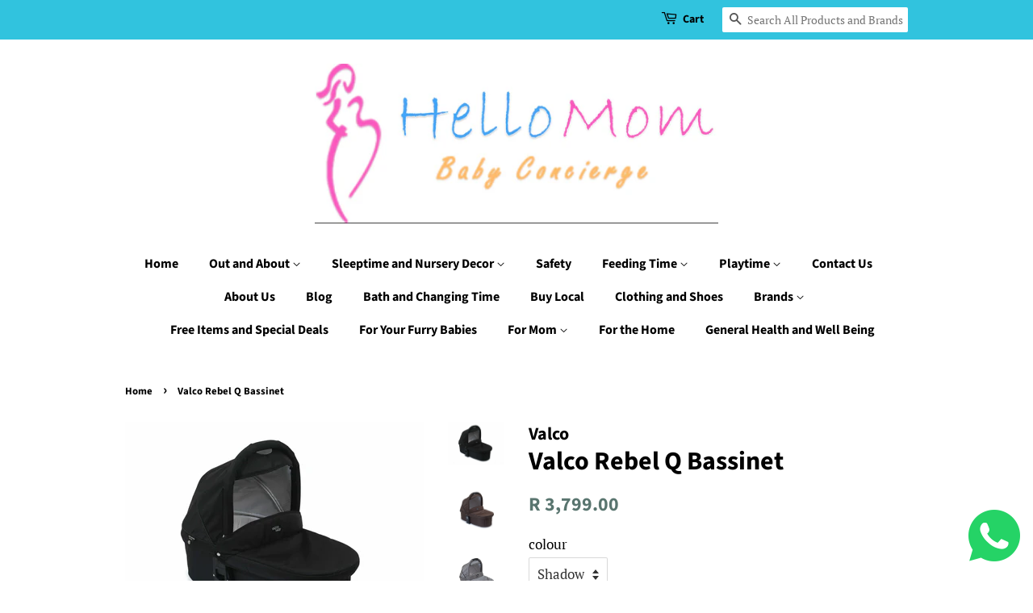

--- FILE ---
content_type: text/html; charset=utf-8
request_url: https://www.hellomom.co.za/products/valco-rebel-q-bassinet
body_size: 21973
content:
<!doctype html>
<html class="no-js">
<head>


  <!-- Basic page needs ================================================== -->
  <meta charset="utf-8">
  <meta http-equiv="X-UA-Compatible" content="IE=edge,chrome=1">

  
  <link rel="shortcut icon" href="//www.hellomom.co.za/cdn/shop/files/HelloMom_logo2_32x32.jpg?v=1614313430" type="image/png" />
  

  <!-- Title and description ================================================== -->
   

  

  <!-- Social meta ================================================== -->
  <!-- /snippets/social-meta-tags.liquid -->




<meta property="og:site_name" content="www.hellomom.co.za">
<meta property="og:url" content="https://www.hellomom.co.za/products/valco-rebel-q-bassinet">
<meta property="og:title" content="Valco Rebel Q Bassinet">
<meta property="og:type" content="product">
<meta property="og:description" content="This bassinet is the perfect item  for you if: You have the Valco Snap Ultra or Rebel Q stroller and you are looking for a bassinet to let baby sleep while out and about on those long leisurely walks.  The Valco Q Bassinet comes in a range of colours and is so simple to click into a pram - just click in on each side an">

  <meta property="og:price:amount" content="3,799.00">
  <meta property="og:price:currency" content="ZAR">

<meta property="og:image" content="http://www.hellomom.co.za/cdn/shop/products/ValcoRebelQBassinetinShadow_1200x1200.jpg?v=1600347788"><meta property="og:image" content="http://www.hellomom.co.za/cdn/shop/products/ValcoRebelQBassinetinWalnut_1200x1200.jpg?v=1600347789"><meta property="og:image" content="http://www.hellomom.co.za/cdn/shop/products/ValcoRebelQBassinetinPewter_1200x1200.jpg?v=1600347790">
<meta property="og:image:secure_url" content="https://www.hellomom.co.za/cdn/shop/products/ValcoRebelQBassinetinShadow_1200x1200.jpg?v=1600347788"><meta property="og:image:secure_url" content="https://www.hellomom.co.za/cdn/shop/products/ValcoRebelQBassinetinWalnut_1200x1200.jpg?v=1600347789"><meta property="og:image:secure_url" content="https://www.hellomom.co.za/cdn/shop/products/ValcoRebelQBassinetinPewter_1200x1200.jpg?v=1600347790">


<meta name="twitter:card" content="summary_large_image">
<meta name="twitter:title" content="Valco Rebel Q Bassinet">
<meta name="twitter:description" content="This bassinet is the perfect item  for you if: You have the Valco Snap Ultra or Rebel Q stroller and you are looking for a bassinet to let baby sleep while out and about on those long leisurely walks.  The Valco Q Bassinet comes in a range of colours and is so simple to click into a pram - just click in on each side an">


  <!-- Helpers ================================================== -->
  <link rel="canonical" href="https://www.hellomom.co.za/products/valco-rebel-q-bassinet">
  <meta name="viewport" content="width=device-width,initial-scale=1">
  <meta name="theme-color" content="#59756f">

  <!-- CSS ================================================== -->
  <link href="//www.hellomom.co.za/cdn/shop/t/5/assets/timber.scss.css?v=44460051388826158281759259228" rel="stylesheet" type="text/css" media="all" />
  <link href="//www.hellomom.co.za/cdn/shop/t/5/assets/theme.scss.css?v=64866450688859916661759259228" rel="stylesheet" type="text/css" media="all" />

  <script>
    window.theme = window.theme || {};

    var theme = {
      strings: {
        addToCart: "Add to Cart",
        soldOut: "Sold Out",
        unavailable: "Unavailable",
        zoomClose: "Close (Esc)",
        zoomPrev: "Previous (Left arrow key)",
        zoomNext: "Next (Right arrow key)",
        addressError: "Error looking up that address",
        addressNoResults: "No results for that address",
        addressQueryLimit: "You have exceeded the Google API usage limit. Consider upgrading to a \u003ca href=\"https:\/\/developers.google.com\/maps\/premium\/usage-limits\"\u003ePremium Plan\u003c\/a\u003e.",
        authError: "There was a problem authenticating your Google Maps API Key."
      },
      settings: {
        // Adding some settings to allow the editor to update correctly when they are changed
        enableWideLayout: false,
        typeAccentTransform: false,
        typeAccentSpacing: false,
        baseFontSize: '17px',
        headerBaseFontSize: '32px',
        accentFontSize: '16px'
      },
      variables: {
        mediaQueryMedium: 'screen and (max-width: 768px)',
        bpSmall: false
      },
      moneyFormat: "R {{amount}}"
    }

    document.documentElement.className = document.documentElement.className.replace('no-js', 'supports-js');
  </script>

  <!-- Header hook for plugins ================================================== -->
  <script>window.performance && window.performance.mark && window.performance.mark('shopify.content_for_header.start');</script><meta id="shopify-digital-wallet" name="shopify-digital-wallet" content="/5855641703/digital_wallets/dialog">
<link rel="alternate" type="application/json+oembed" href="https://www.hellomom.co.za/products/valco-rebel-q-bassinet.oembed">
<script async="async" src="/checkouts/internal/preloads.js?locale=en-ZA"></script>
<script id="shopify-features" type="application/json">{"accessToken":"d88ec5b74cec59d382d01063e67d33a1","betas":["rich-media-storefront-analytics"],"domain":"www.hellomom.co.za","predictiveSearch":true,"shopId":5855641703,"locale":"en"}</script>
<script>var Shopify = Shopify || {};
Shopify.shop = "www-hellomom-co-za.myshopify.com";
Shopify.locale = "en";
Shopify.currency = {"active":"ZAR","rate":"1.0"};
Shopify.country = "ZA";
Shopify.theme = {"name":"Minimal","id":42287169639,"schema_name":"Minimal","schema_version":"10.1.0","theme_store_id":380,"role":"main"};
Shopify.theme.handle = "null";
Shopify.theme.style = {"id":null,"handle":null};
Shopify.cdnHost = "www.hellomom.co.za/cdn";
Shopify.routes = Shopify.routes || {};
Shopify.routes.root = "/";</script>
<script type="module">!function(o){(o.Shopify=o.Shopify||{}).modules=!0}(window);</script>
<script>!function(o){function n(){var o=[];function n(){o.push(Array.prototype.slice.apply(arguments))}return n.q=o,n}var t=o.Shopify=o.Shopify||{};t.loadFeatures=n(),t.autoloadFeatures=n()}(window);</script>
<script id="shop-js-analytics" type="application/json">{"pageType":"product"}</script>
<script defer="defer" async type="module" src="//www.hellomom.co.za/cdn/shopifycloud/shop-js/modules/v2/client.init-shop-cart-sync_BdyHc3Nr.en.esm.js"></script>
<script defer="defer" async type="module" src="//www.hellomom.co.za/cdn/shopifycloud/shop-js/modules/v2/chunk.common_Daul8nwZ.esm.js"></script>
<script type="module">
  await import("//www.hellomom.co.za/cdn/shopifycloud/shop-js/modules/v2/client.init-shop-cart-sync_BdyHc3Nr.en.esm.js");
await import("//www.hellomom.co.za/cdn/shopifycloud/shop-js/modules/v2/chunk.common_Daul8nwZ.esm.js");

  window.Shopify.SignInWithShop?.initShopCartSync?.({"fedCMEnabled":true,"windoidEnabled":true});

</script>
<script>(function() {
  var isLoaded = false;
  function asyncLoad() {
    if (isLoaded) return;
    isLoaded = true;
    var urls = ["https:\/\/d23dclunsivw3h.cloudfront.net\/redirect-app.js?shop=www-hellomom-co-za.myshopify.com","https:\/\/trust.conversionbear.com\/script?app=trust_badge\u0026shop=www-hellomom-co-za.myshopify.com","\/\/shopify.privy.com\/widget.js?shop=www-hellomom-co-za.myshopify.com","https:\/\/sdks.automizely.com\/conversions\/v1\/conversions.js?app_connection_id=516f91c72e624cbfb5eb3fd5cd4d6773\u0026mapped_org_id=6ea3912b3bcbaac1d7c2feebc3143417_v1\u0026shop=www-hellomom-co-za.myshopify.com","https:\/\/trustseals.shopclimb.com\/files\/js\/dist\/trustseals.min.js?shop=www-hellomom-co-za.myshopify.com","https:\/\/cdn.hextom.com\/js\/freeshippingbar.js?shop=www-hellomom-co-za.myshopify.com"];
    for (var i = 0; i < urls.length; i++) {
      var s = document.createElement('script');
      s.type = 'text/javascript';
      s.async = true;
      s.src = urls[i];
      var x = document.getElementsByTagName('script')[0];
      x.parentNode.insertBefore(s, x);
    }
  };
  if(window.attachEvent) {
    window.attachEvent('onload', asyncLoad);
  } else {
    window.addEventListener('load', asyncLoad, false);
  }
})();</script>
<script id="__st">var __st={"a":5855641703,"offset":7200,"reqid":"e08a6eb7-c60f-43ad-8c7d-a723798e1eb5-1768986603","pageurl":"www.hellomom.co.za\/products\/valco-rebel-q-bassinet","u":"c9dd41158736","p":"product","rtyp":"product","rid":4690850742375};</script>
<script>window.ShopifyPaypalV4VisibilityTracking = true;</script>
<script id="captcha-bootstrap">!function(){'use strict';const t='contact',e='account',n='new_comment',o=[[t,t],['blogs',n],['comments',n],[t,'customer']],c=[[e,'customer_login'],[e,'guest_login'],[e,'recover_customer_password'],[e,'create_customer']],r=t=>t.map((([t,e])=>`form[action*='/${t}']:not([data-nocaptcha='true']) input[name='form_type'][value='${e}']`)).join(','),a=t=>()=>t?[...document.querySelectorAll(t)].map((t=>t.form)):[];function s(){const t=[...o],e=r(t);return a(e)}const i='password',u='form_key',d=['recaptcha-v3-token','g-recaptcha-response','h-captcha-response',i],f=()=>{try{return window.sessionStorage}catch{return}},m='__shopify_v',_=t=>t.elements[u];function p(t,e,n=!1){try{const o=window.sessionStorage,c=JSON.parse(o.getItem(e)),{data:r}=function(t){const{data:e,action:n}=t;return t[m]||n?{data:e,action:n}:{data:t,action:n}}(c);for(const[e,n]of Object.entries(r))t.elements[e]&&(t.elements[e].value=n);n&&o.removeItem(e)}catch(o){console.error('form repopulation failed',{error:o})}}const l='form_type',E='cptcha';function T(t){t.dataset[E]=!0}const w=window,h=w.document,L='Shopify',v='ce_forms',y='captcha';let A=!1;((t,e)=>{const n=(g='f06e6c50-85a8-45c8-87d0-21a2b65856fe',I='https://cdn.shopify.com/shopifycloud/storefront-forms-hcaptcha/ce_storefront_forms_captcha_hcaptcha.v1.5.2.iife.js',D={infoText:'Protected by hCaptcha',privacyText:'Privacy',termsText:'Terms'},(t,e,n)=>{const o=w[L][v],c=o.bindForm;if(c)return c(t,g,e,D).then(n);var r;o.q.push([[t,g,e,D],n]),r=I,A||(h.body.append(Object.assign(h.createElement('script'),{id:'captcha-provider',async:!0,src:r})),A=!0)});var g,I,D;w[L]=w[L]||{},w[L][v]=w[L][v]||{},w[L][v].q=[],w[L][y]=w[L][y]||{},w[L][y].protect=function(t,e){n(t,void 0,e),T(t)},Object.freeze(w[L][y]),function(t,e,n,w,h,L){const[v,y,A,g]=function(t,e,n){const i=e?o:[],u=t?c:[],d=[...i,...u],f=r(d),m=r(i),_=r(d.filter((([t,e])=>n.includes(e))));return[a(f),a(m),a(_),s()]}(w,h,L),I=t=>{const e=t.target;return e instanceof HTMLFormElement?e:e&&e.form},D=t=>v().includes(t);t.addEventListener('submit',(t=>{const e=I(t);if(!e)return;const n=D(e)&&!e.dataset.hcaptchaBound&&!e.dataset.recaptchaBound,o=_(e),c=g().includes(e)&&(!o||!o.value);(n||c)&&t.preventDefault(),c&&!n&&(function(t){try{if(!f())return;!function(t){const e=f();if(!e)return;const n=_(t);if(!n)return;const o=n.value;o&&e.removeItem(o)}(t);const e=Array.from(Array(32),(()=>Math.random().toString(36)[2])).join('');!function(t,e){_(t)||t.append(Object.assign(document.createElement('input'),{type:'hidden',name:u})),t.elements[u].value=e}(t,e),function(t,e){const n=f();if(!n)return;const o=[...t.querySelectorAll(`input[type='${i}']`)].map((({name:t})=>t)),c=[...d,...o],r={};for(const[a,s]of new FormData(t).entries())c.includes(a)||(r[a]=s);n.setItem(e,JSON.stringify({[m]:1,action:t.action,data:r}))}(t,e)}catch(e){console.error('failed to persist form',e)}}(e),e.submit())}));const S=(t,e)=>{t&&!t.dataset[E]&&(n(t,e.some((e=>e===t))),T(t))};for(const o of['focusin','change'])t.addEventListener(o,(t=>{const e=I(t);D(e)&&S(e,y())}));const B=e.get('form_key'),M=e.get(l),P=B&&M;t.addEventListener('DOMContentLoaded',(()=>{const t=y();if(P)for(const e of t)e.elements[l].value===M&&p(e,B);[...new Set([...A(),...v().filter((t=>'true'===t.dataset.shopifyCaptcha))])].forEach((e=>S(e,t)))}))}(h,new URLSearchParams(w.location.search),n,t,e,['guest_login'])})(!0,!0)}();</script>
<script integrity="sha256-4kQ18oKyAcykRKYeNunJcIwy7WH5gtpwJnB7kiuLZ1E=" data-source-attribution="shopify.loadfeatures" defer="defer" src="//www.hellomom.co.za/cdn/shopifycloud/storefront/assets/storefront/load_feature-a0a9edcb.js" crossorigin="anonymous"></script>
<script data-source-attribution="shopify.dynamic_checkout.dynamic.init">var Shopify=Shopify||{};Shopify.PaymentButton=Shopify.PaymentButton||{isStorefrontPortableWallets:!0,init:function(){window.Shopify.PaymentButton.init=function(){};var t=document.createElement("script");t.src="https://www.hellomom.co.za/cdn/shopifycloud/portable-wallets/latest/portable-wallets.en.js",t.type="module",document.head.appendChild(t)}};
</script>
<script data-source-attribution="shopify.dynamic_checkout.buyer_consent">
  function portableWalletsHideBuyerConsent(e){var t=document.getElementById("shopify-buyer-consent"),n=document.getElementById("shopify-subscription-policy-button");t&&n&&(t.classList.add("hidden"),t.setAttribute("aria-hidden","true"),n.removeEventListener("click",e))}function portableWalletsShowBuyerConsent(e){var t=document.getElementById("shopify-buyer-consent"),n=document.getElementById("shopify-subscription-policy-button");t&&n&&(t.classList.remove("hidden"),t.removeAttribute("aria-hidden"),n.addEventListener("click",e))}window.Shopify?.PaymentButton&&(window.Shopify.PaymentButton.hideBuyerConsent=portableWalletsHideBuyerConsent,window.Shopify.PaymentButton.showBuyerConsent=portableWalletsShowBuyerConsent);
</script>
<script>
  function portableWalletsCleanup(e){e&&e.src&&console.error("Failed to load portable wallets script "+e.src);var t=document.querySelectorAll("shopify-accelerated-checkout .shopify-payment-button__skeleton, shopify-accelerated-checkout-cart .wallet-cart-button__skeleton"),e=document.getElementById("shopify-buyer-consent");for(let e=0;e<t.length;e++)t[e].remove();e&&e.remove()}function portableWalletsNotLoadedAsModule(e){e instanceof ErrorEvent&&"string"==typeof e.message&&e.message.includes("import.meta")&&"string"==typeof e.filename&&e.filename.includes("portable-wallets")&&(window.removeEventListener("error",portableWalletsNotLoadedAsModule),window.Shopify.PaymentButton.failedToLoad=e,"loading"===document.readyState?document.addEventListener("DOMContentLoaded",window.Shopify.PaymentButton.init):window.Shopify.PaymentButton.init())}window.addEventListener("error",portableWalletsNotLoadedAsModule);
</script>

<script type="module" src="https://www.hellomom.co.za/cdn/shopifycloud/portable-wallets/latest/portable-wallets.en.js" onError="portableWalletsCleanup(this)" crossorigin="anonymous"></script>
<script nomodule>
  document.addEventListener("DOMContentLoaded", portableWalletsCleanup);
</script>

<link id="shopify-accelerated-checkout-styles" rel="stylesheet" media="screen" href="https://www.hellomom.co.za/cdn/shopifycloud/portable-wallets/latest/accelerated-checkout-backwards-compat.css" crossorigin="anonymous">
<style id="shopify-accelerated-checkout-cart">
        #shopify-buyer-consent {
  margin-top: 1em;
  display: inline-block;
  width: 100%;
}

#shopify-buyer-consent.hidden {
  display: none;
}

#shopify-subscription-policy-button {
  background: none;
  border: none;
  padding: 0;
  text-decoration: underline;
  font-size: inherit;
  cursor: pointer;
}

#shopify-subscription-policy-button::before {
  box-shadow: none;
}

      </style>

<script>window.performance && window.performance.mark && window.performance.mark('shopify.content_for_header.end');</script>

  <script src="//www.hellomom.co.za/cdn/shop/t/5/assets/jquery-2.2.3.min.js?v=58211863146907186831556632452" type="text/javascript"></script>

  <script src="//www.hellomom.co.za/cdn/shop/t/5/assets/lazysizes.min.js?v=177476512571513845041556632452" async="async"></script>

  
  
  <meta name="google-site-verification" content="PIA7Qgmn70ph6WdTVy655QMMfR5xTUHlnBcacxVEiOM" />

  <script src="https://shopoe.net/app.js"></script>
  <meta name="google-site-verification" content="vw_nMq2beeG0iL7ReaMcvhHE4YEFgWWA54jiLdExlWg" />
<link rel="stylesheet" href="//www.hellomom.co.za/cdn/shop/t/5/assets/sca-pp.css?v=26248894406678077071604570231">
 <script>
  
  SCAPPShop = {};
    
  </script>
<script src="//www.hellomom.co.za/cdn/shop/t/5/assets/sca-pp-initial.js?v=44055980046105472121604570229" type="text/javascript"></script>
   
<link href="https://monorail-edge.shopifysvc.com" rel="dns-prefetch">
<script>(function(){if ("sendBeacon" in navigator && "performance" in window) {try {var session_token_from_headers = performance.getEntriesByType('navigation')[0].serverTiming.find(x => x.name == '_s').description;} catch {var session_token_from_headers = undefined;}var session_cookie_matches = document.cookie.match(/_shopify_s=([^;]*)/);var session_token_from_cookie = session_cookie_matches && session_cookie_matches.length === 2 ? session_cookie_matches[1] : "";var session_token = session_token_from_headers || session_token_from_cookie || "";function handle_abandonment_event(e) {var entries = performance.getEntries().filter(function(entry) {return /monorail-edge.shopifysvc.com/.test(entry.name);});if (!window.abandonment_tracked && entries.length === 0) {window.abandonment_tracked = true;var currentMs = Date.now();var navigation_start = performance.timing.navigationStart;var payload = {shop_id: 5855641703,url: window.location.href,navigation_start,duration: currentMs - navigation_start,session_token,page_type: "product"};window.navigator.sendBeacon("https://monorail-edge.shopifysvc.com/v1/produce", JSON.stringify({schema_id: "online_store_buyer_site_abandonment/1.1",payload: payload,metadata: {event_created_at_ms: currentMs,event_sent_at_ms: currentMs}}));}}window.addEventListener('pagehide', handle_abandonment_event);}}());</script>
<script id="web-pixels-manager-setup">(function e(e,d,r,n,o){if(void 0===o&&(o={}),!Boolean(null===(a=null===(i=window.Shopify)||void 0===i?void 0:i.analytics)||void 0===a?void 0:a.replayQueue)){var i,a;window.Shopify=window.Shopify||{};var t=window.Shopify;t.analytics=t.analytics||{};var s=t.analytics;s.replayQueue=[],s.publish=function(e,d,r){return s.replayQueue.push([e,d,r]),!0};try{self.performance.mark("wpm:start")}catch(e){}var l=function(){var e={modern:/Edge?\/(1{2}[4-9]|1[2-9]\d|[2-9]\d{2}|\d{4,})\.\d+(\.\d+|)|Firefox\/(1{2}[4-9]|1[2-9]\d|[2-9]\d{2}|\d{4,})\.\d+(\.\d+|)|Chrom(ium|e)\/(9{2}|\d{3,})\.\d+(\.\d+|)|(Maci|X1{2}).+ Version\/(15\.\d+|(1[6-9]|[2-9]\d|\d{3,})\.\d+)([,.]\d+|)( \(\w+\)|)( Mobile\/\w+|) Safari\/|Chrome.+OPR\/(9{2}|\d{3,})\.\d+\.\d+|(CPU[ +]OS|iPhone[ +]OS|CPU[ +]iPhone|CPU IPhone OS|CPU iPad OS)[ +]+(15[._]\d+|(1[6-9]|[2-9]\d|\d{3,})[._]\d+)([._]\d+|)|Android:?[ /-](13[3-9]|1[4-9]\d|[2-9]\d{2}|\d{4,})(\.\d+|)(\.\d+|)|Android.+Firefox\/(13[5-9]|1[4-9]\d|[2-9]\d{2}|\d{4,})\.\d+(\.\d+|)|Android.+Chrom(ium|e)\/(13[3-9]|1[4-9]\d|[2-9]\d{2}|\d{4,})\.\d+(\.\d+|)|SamsungBrowser\/([2-9]\d|\d{3,})\.\d+/,legacy:/Edge?\/(1[6-9]|[2-9]\d|\d{3,})\.\d+(\.\d+|)|Firefox\/(5[4-9]|[6-9]\d|\d{3,})\.\d+(\.\d+|)|Chrom(ium|e)\/(5[1-9]|[6-9]\d|\d{3,})\.\d+(\.\d+|)([\d.]+$|.*Safari\/(?![\d.]+ Edge\/[\d.]+$))|(Maci|X1{2}).+ Version\/(10\.\d+|(1[1-9]|[2-9]\d|\d{3,})\.\d+)([,.]\d+|)( \(\w+\)|)( Mobile\/\w+|) Safari\/|Chrome.+OPR\/(3[89]|[4-9]\d|\d{3,})\.\d+\.\d+|(CPU[ +]OS|iPhone[ +]OS|CPU[ +]iPhone|CPU IPhone OS|CPU iPad OS)[ +]+(10[._]\d+|(1[1-9]|[2-9]\d|\d{3,})[._]\d+)([._]\d+|)|Android:?[ /-](13[3-9]|1[4-9]\d|[2-9]\d{2}|\d{4,})(\.\d+|)(\.\d+|)|Mobile Safari.+OPR\/([89]\d|\d{3,})\.\d+\.\d+|Android.+Firefox\/(13[5-9]|1[4-9]\d|[2-9]\d{2}|\d{4,})\.\d+(\.\d+|)|Android.+Chrom(ium|e)\/(13[3-9]|1[4-9]\d|[2-9]\d{2}|\d{4,})\.\d+(\.\d+|)|Android.+(UC? ?Browser|UCWEB|U3)[ /]?(15\.([5-9]|\d{2,})|(1[6-9]|[2-9]\d|\d{3,})\.\d+)\.\d+|SamsungBrowser\/(5\.\d+|([6-9]|\d{2,})\.\d+)|Android.+MQ{2}Browser\/(14(\.(9|\d{2,})|)|(1[5-9]|[2-9]\d|\d{3,})(\.\d+|))(\.\d+|)|K[Aa][Ii]OS\/(3\.\d+|([4-9]|\d{2,})\.\d+)(\.\d+|)/},d=e.modern,r=e.legacy,n=navigator.userAgent;return n.match(d)?"modern":n.match(r)?"legacy":"unknown"}(),u="modern"===l?"modern":"legacy",c=(null!=n?n:{modern:"",legacy:""})[u],f=function(e){return[e.baseUrl,"/wpm","/b",e.hashVersion,"modern"===e.buildTarget?"m":"l",".js"].join("")}({baseUrl:d,hashVersion:r,buildTarget:u}),m=function(e){var d=e.version,r=e.bundleTarget,n=e.surface,o=e.pageUrl,i=e.monorailEndpoint;return{emit:function(e){var a=e.status,t=e.errorMsg,s=(new Date).getTime(),l=JSON.stringify({metadata:{event_sent_at_ms:s},events:[{schema_id:"web_pixels_manager_load/3.1",payload:{version:d,bundle_target:r,page_url:o,status:a,surface:n,error_msg:t},metadata:{event_created_at_ms:s}}]});if(!i)return console&&console.warn&&console.warn("[Web Pixels Manager] No Monorail endpoint provided, skipping logging."),!1;try{return self.navigator.sendBeacon.bind(self.navigator)(i,l)}catch(e){}var u=new XMLHttpRequest;try{return u.open("POST",i,!0),u.setRequestHeader("Content-Type","text/plain"),u.send(l),!0}catch(e){return console&&console.warn&&console.warn("[Web Pixels Manager] Got an unhandled error while logging to Monorail."),!1}}}}({version:r,bundleTarget:l,surface:e.surface,pageUrl:self.location.href,monorailEndpoint:e.monorailEndpoint});try{o.browserTarget=l,function(e){var d=e.src,r=e.async,n=void 0===r||r,o=e.onload,i=e.onerror,a=e.sri,t=e.scriptDataAttributes,s=void 0===t?{}:t,l=document.createElement("script"),u=document.querySelector("head"),c=document.querySelector("body");if(l.async=n,l.src=d,a&&(l.integrity=a,l.crossOrigin="anonymous"),s)for(var f in s)if(Object.prototype.hasOwnProperty.call(s,f))try{l.dataset[f]=s[f]}catch(e){}if(o&&l.addEventListener("load",o),i&&l.addEventListener("error",i),u)u.appendChild(l);else{if(!c)throw new Error("Did not find a head or body element to append the script");c.appendChild(l)}}({src:f,async:!0,onload:function(){if(!function(){var e,d;return Boolean(null===(d=null===(e=window.Shopify)||void 0===e?void 0:e.analytics)||void 0===d?void 0:d.initialized)}()){var d=window.webPixelsManager.init(e)||void 0;if(d){var r=window.Shopify.analytics;r.replayQueue.forEach((function(e){var r=e[0],n=e[1],o=e[2];d.publishCustomEvent(r,n,o)})),r.replayQueue=[],r.publish=d.publishCustomEvent,r.visitor=d.visitor,r.initialized=!0}}},onerror:function(){return m.emit({status:"failed",errorMsg:"".concat(f," has failed to load")})},sri:function(e){var d=/^sha384-[A-Za-z0-9+/=]+$/;return"string"==typeof e&&d.test(e)}(c)?c:"",scriptDataAttributes:o}),m.emit({status:"loading"})}catch(e){m.emit({status:"failed",errorMsg:(null==e?void 0:e.message)||"Unknown error"})}}})({shopId: 5855641703,storefrontBaseUrl: "https://www.hellomom.co.za",extensionsBaseUrl: "https://extensions.shopifycdn.com/cdn/shopifycloud/web-pixels-manager",monorailEndpoint: "https://monorail-edge.shopifysvc.com/unstable/produce_batch",surface: "storefront-renderer",enabledBetaFlags: ["2dca8a86"],webPixelsConfigList: [{"id":"1389822241","configuration":"{\"hashed_organization_id\":\"6ea3912b3bcbaac1d7c2feebc3143417_v1\",\"app_key\":\"www-hellomom-co-za\",\"allow_collect_personal_data\":\"true\"}","eventPayloadVersion":"v1","runtimeContext":"STRICT","scriptVersion":"6f6660f15c595d517f203f6e1abcb171","type":"APP","apiClientId":2814809,"privacyPurposes":["ANALYTICS","MARKETING","SALE_OF_DATA"],"dataSharingAdjustments":{"protectedCustomerApprovalScopes":["read_customer_address","read_customer_email","read_customer_name","read_customer_personal_data","read_customer_phone"]}},{"id":"134709537","eventPayloadVersion":"v1","runtimeContext":"LAX","scriptVersion":"1","type":"CUSTOM","privacyPurposes":["MARKETING"],"name":"Meta pixel (migrated)"},{"id":"147063073","eventPayloadVersion":"v1","runtimeContext":"LAX","scriptVersion":"1","type":"CUSTOM","privacyPurposes":["ANALYTICS"],"name":"Google Analytics tag (migrated)"},{"id":"shopify-app-pixel","configuration":"{}","eventPayloadVersion":"v1","runtimeContext":"STRICT","scriptVersion":"0450","apiClientId":"shopify-pixel","type":"APP","privacyPurposes":["ANALYTICS","MARKETING"]},{"id":"shopify-custom-pixel","eventPayloadVersion":"v1","runtimeContext":"LAX","scriptVersion":"0450","apiClientId":"shopify-pixel","type":"CUSTOM","privacyPurposes":["ANALYTICS","MARKETING"]}],isMerchantRequest: false,initData: {"shop":{"name":"www.hellomom.co.za","paymentSettings":{"currencyCode":"ZAR"},"myshopifyDomain":"www-hellomom-co-za.myshopify.com","countryCode":"ZA","storefrontUrl":"https:\/\/www.hellomom.co.za"},"customer":null,"cart":null,"checkout":null,"productVariants":[{"price":{"amount":3799.0,"currencyCode":"ZAR"},"product":{"title":"Valco Rebel Q Bassinet","vendor":"Valco","id":"4690850742375","untranslatedTitle":"Valco Rebel Q Bassinet","url":"\/products\/valco-rebel-q-bassinet","type":"Carrycots"},"id":"32815740125287","image":{"src":"\/\/www.hellomom.co.za\/cdn\/shop\/products\/ValcoRebelQBassinetinShadow.jpg?v=1600347788"},"sku":"","title":"Shadow","untranslatedTitle":"Shadow"},{"price":{"amount":3799.0,"currencyCode":"ZAR"},"product":{"title":"Valco Rebel Q Bassinet","vendor":"Valco","id":"4690850742375","untranslatedTitle":"Valco Rebel Q Bassinet","url":"\/products\/valco-rebel-q-bassinet","type":"Carrycots"},"id":"32815740158055","image":{"src":"\/\/www.hellomom.co.za\/cdn\/shop\/products\/ValcoRebelQBassinetinPewter.jpg?v=1600347790"},"sku":"","title":"Pewter","untranslatedTitle":"Pewter"},{"price":{"amount":3799.0,"currencyCode":"ZAR"},"product":{"title":"Valco Rebel Q Bassinet","vendor":"Valco","id":"4690850742375","untranslatedTitle":"Valco Rebel Q Bassinet","url":"\/products\/valco-rebel-q-bassinet","type":"Carrycots"},"id":"32815740190823","image":{"src":"\/\/www.hellomom.co.za\/cdn\/shop\/products\/ValcoRebelQBassinetinWalnut.jpg?v=1600347789"},"sku":"","title":"Walnut","untranslatedTitle":"Walnut"}],"purchasingCompany":null},},"https://www.hellomom.co.za/cdn","fcfee988w5aeb613cpc8e4bc33m6693e112",{"modern":"","legacy":""},{"shopId":"5855641703","storefrontBaseUrl":"https:\/\/www.hellomom.co.za","extensionBaseUrl":"https:\/\/extensions.shopifycdn.com\/cdn\/shopifycloud\/web-pixels-manager","surface":"storefront-renderer","enabledBetaFlags":"[\"2dca8a86\"]","isMerchantRequest":"false","hashVersion":"fcfee988w5aeb613cpc8e4bc33m6693e112","publish":"custom","events":"[[\"page_viewed\",{}],[\"product_viewed\",{\"productVariant\":{\"price\":{\"amount\":3799.0,\"currencyCode\":\"ZAR\"},\"product\":{\"title\":\"Valco Rebel Q Bassinet\",\"vendor\":\"Valco\",\"id\":\"4690850742375\",\"untranslatedTitle\":\"Valco Rebel Q Bassinet\",\"url\":\"\/products\/valco-rebel-q-bassinet\",\"type\":\"Carrycots\"},\"id\":\"32815740125287\",\"image\":{\"src\":\"\/\/www.hellomom.co.za\/cdn\/shop\/products\/ValcoRebelQBassinetinShadow.jpg?v=1600347788\"},\"sku\":\"\",\"title\":\"Shadow\",\"untranslatedTitle\":\"Shadow\"}}]]"});</script><script>
  window.ShopifyAnalytics = window.ShopifyAnalytics || {};
  window.ShopifyAnalytics.meta = window.ShopifyAnalytics.meta || {};
  window.ShopifyAnalytics.meta.currency = 'ZAR';
  var meta = {"product":{"id":4690850742375,"gid":"gid:\/\/shopify\/Product\/4690850742375","vendor":"Valco","type":"Carrycots","handle":"valco-rebel-q-bassinet","variants":[{"id":32815740125287,"price":379900,"name":"Valco Rebel Q Bassinet - Shadow","public_title":"Shadow","sku":""},{"id":32815740158055,"price":379900,"name":"Valco Rebel Q Bassinet - Pewter","public_title":"Pewter","sku":""},{"id":32815740190823,"price":379900,"name":"Valco Rebel Q Bassinet - Walnut","public_title":"Walnut","sku":""}],"remote":false},"page":{"pageType":"product","resourceType":"product","resourceId":4690850742375,"requestId":"e08a6eb7-c60f-43ad-8c7d-a723798e1eb5-1768986603"}};
  for (var attr in meta) {
    window.ShopifyAnalytics.meta[attr] = meta[attr];
  }
</script>
<script class="analytics">
  (function () {
    var customDocumentWrite = function(content) {
      var jquery = null;

      if (window.jQuery) {
        jquery = window.jQuery;
      } else if (window.Checkout && window.Checkout.$) {
        jquery = window.Checkout.$;
      }

      if (jquery) {
        jquery('body').append(content);
      }
    };

    var hasLoggedConversion = function(token) {
      if (token) {
        return document.cookie.indexOf('loggedConversion=' + token) !== -1;
      }
      return false;
    }

    var setCookieIfConversion = function(token) {
      if (token) {
        var twoMonthsFromNow = new Date(Date.now());
        twoMonthsFromNow.setMonth(twoMonthsFromNow.getMonth() + 2);

        document.cookie = 'loggedConversion=' + token + '; expires=' + twoMonthsFromNow;
      }
    }

    var trekkie = window.ShopifyAnalytics.lib = window.trekkie = window.trekkie || [];
    if (trekkie.integrations) {
      return;
    }
    trekkie.methods = [
      'identify',
      'page',
      'ready',
      'track',
      'trackForm',
      'trackLink'
    ];
    trekkie.factory = function(method) {
      return function() {
        var args = Array.prototype.slice.call(arguments);
        args.unshift(method);
        trekkie.push(args);
        return trekkie;
      };
    };
    for (var i = 0; i < trekkie.methods.length; i++) {
      var key = trekkie.methods[i];
      trekkie[key] = trekkie.factory(key);
    }
    trekkie.load = function(config) {
      trekkie.config = config || {};
      trekkie.config.initialDocumentCookie = document.cookie;
      var first = document.getElementsByTagName('script')[0];
      var script = document.createElement('script');
      script.type = 'text/javascript';
      script.onerror = function(e) {
        var scriptFallback = document.createElement('script');
        scriptFallback.type = 'text/javascript';
        scriptFallback.onerror = function(error) {
                var Monorail = {
      produce: function produce(monorailDomain, schemaId, payload) {
        var currentMs = new Date().getTime();
        var event = {
          schema_id: schemaId,
          payload: payload,
          metadata: {
            event_created_at_ms: currentMs,
            event_sent_at_ms: currentMs
          }
        };
        return Monorail.sendRequest("https://" + monorailDomain + "/v1/produce", JSON.stringify(event));
      },
      sendRequest: function sendRequest(endpointUrl, payload) {
        // Try the sendBeacon API
        if (window && window.navigator && typeof window.navigator.sendBeacon === 'function' && typeof window.Blob === 'function' && !Monorail.isIos12()) {
          var blobData = new window.Blob([payload], {
            type: 'text/plain'
          });

          if (window.navigator.sendBeacon(endpointUrl, blobData)) {
            return true;
          } // sendBeacon was not successful

        } // XHR beacon

        var xhr = new XMLHttpRequest();

        try {
          xhr.open('POST', endpointUrl);
          xhr.setRequestHeader('Content-Type', 'text/plain');
          xhr.send(payload);
        } catch (e) {
          console.log(e);
        }

        return false;
      },
      isIos12: function isIos12() {
        return window.navigator.userAgent.lastIndexOf('iPhone; CPU iPhone OS 12_') !== -1 || window.navigator.userAgent.lastIndexOf('iPad; CPU OS 12_') !== -1;
      }
    };
    Monorail.produce('monorail-edge.shopifysvc.com',
      'trekkie_storefront_load_errors/1.1',
      {shop_id: 5855641703,
      theme_id: 42287169639,
      app_name: "storefront",
      context_url: window.location.href,
      source_url: "//www.hellomom.co.za/cdn/s/trekkie.storefront.cd680fe47e6c39ca5d5df5f0a32d569bc48c0f27.min.js"});

        };
        scriptFallback.async = true;
        scriptFallback.src = '//www.hellomom.co.za/cdn/s/trekkie.storefront.cd680fe47e6c39ca5d5df5f0a32d569bc48c0f27.min.js';
        first.parentNode.insertBefore(scriptFallback, first);
      };
      script.async = true;
      script.src = '//www.hellomom.co.za/cdn/s/trekkie.storefront.cd680fe47e6c39ca5d5df5f0a32d569bc48c0f27.min.js';
      first.parentNode.insertBefore(script, first);
    };
    trekkie.load(
      {"Trekkie":{"appName":"storefront","development":false,"defaultAttributes":{"shopId":5855641703,"isMerchantRequest":null,"themeId":42287169639,"themeCityHash":"16895621647052192520","contentLanguage":"en","currency":"ZAR","eventMetadataId":"9b705547-f050-47fe-a228-f90cea110981"},"isServerSideCookieWritingEnabled":true,"monorailRegion":"shop_domain","enabledBetaFlags":["65f19447"]},"Session Attribution":{},"S2S":{"facebookCapiEnabled":false,"source":"trekkie-storefront-renderer","apiClientId":580111}}
    );

    var loaded = false;
    trekkie.ready(function() {
      if (loaded) return;
      loaded = true;

      window.ShopifyAnalytics.lib = window.trekkie;

      var originalDocumentWrite = document.write;
      document.write = customDocumentWrite;
      try { window.ShopifyAnalytics.merchantGoogleAnalytics.call(this); } catch(error) {};
      document.write = originalDocumentWrite;

      window.ShopifyAnalytics.lib.page(null,{"pageType":"product","resourceType":"product","resourceId":4690850742375,"requestId":"e08a6eb7-c60f-43ad-8c7d-a723798e1eb5-1768986603","shopifyEmitted":true});

      var match = window.location.pathname.match(/checkouts\/(.+)\/(thank_you|post_purchase)/)
      var token = match? match[1]: undefined;
      if (!hasLoggedConversion(token)) {
        setCookieIfConversion(token);
        window.ShopifyAnalytics.lib.track("Viewed Product",{"currency":"ZAR","variantId":32815740125287,"productId":4690850742375,"productGid":"gid:\/\/shopify\/Product\/4690850742375","name":"Valco Rebel Q Bassinet - Shadow","price":"3799.00","sku":"","brand":"Valco","variant":"Shadow","category":"Carrycots","nonInteraction":true,"remote":false},undefined,undefined,{"shopifyEmitted":true});
      window.ShopifyAnalytics.lib.track("monorail:\/\/trekkie_storefront_viewed_product\/1.1",{"currency":"ZAR","variantId":32815740125287,"productId":4690850742375,"productGid":"gid:\/\/shopify\/Product\/4690850742375","name":"Valco Rebel Q Bassinet - Shadow","price":"3799.00","sku":"","brand":"Valco","variant":"Shadow","category":"Carrycots","nonInteraction":true,"remote":false,"referer":"https:\/\/www.hellomom.co.za\/products\/valco-rebel-q-bassinet"});
      }
    });


        var eventsListenerScript = document.createElement('script');
        eventsListenerScript.async = true;
        eventsListenerScript.src = "//www.hellomom.co.za/cdn/shopifycloud/storefront/assets/shop_events_listener-3da45d37.js";
        document.getElementsByTagName('head')[0].appendChild(eventsListenerScript);

})();</script>
  <script>
  if (!window.ga || (window.ga && typeof window.ga !== 'function')) {
    window.ga = function ga() {
      (window.ga.q = window.ga.q || []).push(arguments);
      if (window.Shopify && window.Shopify.analytics && typeof window.Shopify.analytics.publish === 'function') {
        window.Shopify.analytics.publish("ga_stub_called", {}, {sendTo: "google_osp_migration"});
      }
      console.error("Shopify's Google Analytics stub called with:", Array.from(arguments), "\nSee https://help.shopify.com/manual/promoting-marketing/pixels/pixel-migration#google for more information.");
    };
    if (window.Shopify && window.Shopify.analytics && typeof window.Shopify.analytics.publish === 'function') {
      window.Shopify.analytics.publish("ga_stub_initialized", {}, {sendTo: "google_osp_migration"});
    }
  }
</script>
<script
  defer
  src="https://www.hellomom.co.za/cdn/shopifycloud/perf-kit/shopify-perf-kit-3.0.4.min.js"
  data-application="storefront-renderer"
  data-shop-id="5855641703"
  data-render-region="gcp-us-central1"
  data-page-type="product"
  data-theme-instance-id="42287169639"
  data-theme-name="Minimal"
  data-theme-version="10.1.0"
  data-monorail-region="shop_domain"
  data-resource-timing-sampling-rate="10"
  data-shs="true"
  data-shs-beacon="true"
  data-shs-export-with-fetch="true"
  data-shs-logs-sample-rate="1"
  data-shs-beacon-endpoint="https://www.hellomom.co.za/api/collect"
></script>
</head>

<body id="valco-rebel-q-bassinet" class="template-product" >



  <div id="shopify-section-header" class="shopify-section"><style>
  .logo__image-wrapper {
    max-width: 500px;
  }
  /*================= If logo is above navigation ================== */
  
    .site-nav {
      
      margin-top: 30px;
    }

    
      .logo__image-wrapper {
        margin: 0 auto;
      }
    
  

  /*============ If logo is on the same line as navigation ============ */
  


  
</style>

<div data-section-id="header" data-section-type="header-section">
  <div class="header-bar">
    <div class="wrapper medium-down--hide">
      <div class="post-large--display-table">

        
          <div class="header-bar__left post-large--display-table-cell">

            

            

            
              <div class="header-bar__module header-bar__message">
                
                  
                
              </div>
            

          </div>
        

        <div class="header-bar__right post-large--display-table-cell">

          
          
          
          
          
          
          
          
          
          
          
          

          



          <div class="header-bar__module">
            <span class="header-bar__sep" aria-hidden="true"></span>
            <a href="/cart" class="cart-page-link">
              <span class="icon icon-cart header-bar__cart-icon" aria-hidden="true"></span>
            </a>
          </div>

          <div class="header-bar__module">
            <a href="/cart" class="cart-page-link">
              Cart
              <span class="cart-count header-bar__cart-count hidden-count">0</span>
            </a>
          </div>

          
            
              <div class="header-bar__module header-bar__search">
                


  <form action="/search" method="get" class="header-bar__search-form clearfix" role="search">
    
    <button type="submit" class="btn btn--search icon-fallback-text header-bar__search-submit">
      <span class="icon icon-search" aria-hidden="true"></span>
      <span class="fallback-text">Search</span>
    </button>
    <input type="search" name="q" value="" aria-label=" Search All Products and Brands" class="header-bar__search-input" placeholder=" Search All Products and Brands">
  </form>


              </div>
            
          

        </div>
      </div>
    </div>

    <div class="wrapper post-large--hide announcement-bar--mobile">
      
        
          <span></span>
        
      
    </div>

    <div class="wrapper post-large--hide">
      
        <button type="button" class="mobile-nav-trigger" id="MobileNavTrigger" aria-controls="MobileNav" aria-expanded="false">
          <span class="icon icon-hamburger" aria-hidden="true"></span>
          Menu
        </button>
      
      <a href="/cart" class="cart-page-link mobile-cart-page-link">
        <span class="icon icon-cart header-bar__cart-icon" aria-hidden="true"></span>
        Cart <span class="cart-count hidden-count">0</span>
      </a>
    </div>
    <nav role="navigation">
  <ul id="MobileNav" class="mobile-nav post-large--hide">
    
      
        <li class="mobile-nav__link">
          <a
            href="/"
            class="mobile-nav"
            >
            Home
          </a>
        </li>
      
    
      
        
        <li class="mobile-nav__link" aria-haspopup="true">
          <a
            href="/collections/out-and-about"
            class="mobile-nav__sublist-trigger"
            aria-controls="MobileNav-Parent-2"
            aria-expanded="false">
            Out and About
            <span class="icon-fallback-text mobile-nav__sublist-expand" aria-hidden="true">
  <span class="icon icon-plus" aria-hidden="true"></span>
  <span class="fallback-text">+</span>
</span>
<span class="icon-fallback-text mobile-nav__sublist-contract" aria-hidden="true">
  <span class="icon icon-minus" aria-hidden="true"></span>
  <span class="fallback-text">-</span>
</span>

          </a>
          <ul
            id="MobileNav-Parent-2"
            class="mobile-nav__sublist">
            
              <li class="mobile-nav__sublist-link ">
                <a href="/collections/out-and-about" class="site-nav__link">All <span class="visually-hidden">Out and About</span></a>
              </li>
            
            
              
                <li class="mobile-nav__sublist-link">
                  <a
                    href="/collections/out-and-about/Car-Seats"
                    >
                    Car Seats
                  </a>
                </li>
              
            
              
                <li class="mobile-nav__sublist-link">
                  <a
                    href="/collections/out-and-about/Strollers"
                    >
                    Strollers
                  </a>
                </li>
              
            
              
                <li class="mobile-nav__sublist-link">
                  <a
                    href="/collections/out-and-about/Travel-Systems"
                    >
                    Travel Systems
                  </a>
                </li>
              
            
              
                <li class="mobile-nav__sublist-link">
                  <a
                    href="/collections/out-and-about/Diaper-Bags"
                    >
                    Diaper Bags
                  </a>
                </li>
              
            
              
                <li class="mobile-nav__sublist-link">
                  <a
                    href="/collections/out-and-about/Accessories"
                    >
                    Accessories
                  </a>
                </li>
              
            
              
                <li class="mobile-nav__sublist-link">
                  <a
                    href="/collections/out-and-about/Carrycots"
                    >
                    Carrycots
                  </a>
                </li>
              
            
              
                <li class="mobile-nav__sublist-link">
                  <a
                    href="/collections/out-and-about/Bases-for-Car-Seats"
                    >
                    Bases for Car Seats
                  </a>
                </li>
              
            
              
                <li class="mobile-nav__sublist-link">
                  <a
                    href="/collections/out-and-about/Baby-Carriers"
                    >
                    Baby Carriers
                  </a>
                </li>
              
            
          </ul>
        </li>
      
    
      
        
        <li class="mobile-nav__link" aria-haspopup="true">
          <a
            href="/collections/sleeptime"
            class="mobile-nav__sublist-trigger"
            aria-controls="MobileNav-Parent-3"
            aria-expanded="false">
            Sleeptime and Nursery Decor
            <span class="icon-fallback-text mobile-nav__sublist-expand" aria-hidden="true">
  <span class="icon icon-plus" aria-hidden="true"></span>
  <span class="fallback-text">+</span>
</span>
<span class="icon-fallback-text mobile-nav__sublist-contract" aria-hidden="true">
  <span class="icon icon-minus" aria-hidden="true"></span>
  <span class="fallback-text">-</span>
</span>

          </a>
          <ul
            id="MobileNav-Parent-3"
            class="mobile-nav__sublist">
            
              <li class="mobile-nav__sublist-link ">
                <a href="/collections/sleeptime" class="site-nav__link">All <span class="visually-hidden">Sleeptime and Nursery Decor</span></a>
              </li>
            
            
              
                <li class="mobile-nav__sublist-link">
                  <a
                    href="/collections/sleeptime/Bedding"
                    >
                    Bedding
                  </a>
                </li>
              
            
              
                <li class="mobile-nav__sublist-link">
                  <a
                    href="/collections/sleeptime/Cots"
                    >
                    Cots
                  </a>
                </li>
              
            
              
                <li class="mobile-nav__sublist-link">
                  <a
                    href="/collections/sleeptime/Compactums"
                    >
                    Compactums
                  </a>
                </li>
              
            
              
                <li class="mobile-nav__sublist-link">
                  <a
                    href="/collections/sleeptime/Blankets"
                    >
                    Blankets
                  </a>
                </li>
              
            
              
                <li class="mobile-nav__sublist-link">
                  <a
                    href="/collections/sleeptime/Cot-Mobiles-and-Projectors"
                    >
                    Cot Mobiles and Projectors
                  </a>
                </li>
              
            
              
                <li class="mobile-nav__sublist-link">
                  <a
                    href="/collections/sleeptime/Nursery-Decor"
                    >
                    Nursery Decor
                  </a>
                </li>
              
            
          </ul>
        </li>
      
    
      
        <li class="mobile-nav__link">
          <a
            href="/collections/safety"
            class="mobile-nav"
            >
            Safety
          </a>
        </li>
      
    
      
        
        <li class="mobile-nav__link" aria-haspopup="true">
          <a
            href="/collections/feeding-time"
            class="mobile-nav__sublist-trigger"
            aria-controls="MobileNav-Parent-5"
            aria-expanded="false">
            Feeding Time
            <span class="icon-fallback-text mobile-nav__sublist-expand" aria-hidden="true">
  <span class="icon icon-plus" aria-hidden="true"></span>
  <span class="fallback-text">+</span>
</span>
<span class="icon-fallback-text mobile-nav__sublist-contract" aria-hidden="true">
  <span class="icon icon-minus" aria-hidden="true"></span>
  <span class="fallback-text">-</span>
</span>

          </a>
          <ul
            id="MobileNav-Parent-5"
            class="mobile-nav__sublist">
            
              <li class="mobile-nav__sublist-link ">
                <a href="/collections/feeding-time" class="site-nav__link">All <span class="visually-hidden">Feeding Time</span></a>
              </li>
            
            
              
                <li class="mobile-nav__sublist-link">
                  <a
                    href="/collections/feeding-time/Bottles"
                    >
                    Bottles 
                  </a>
                </li>
              
            
              
                <li class="mobile-nav__sublist-link">
                  <a
                    href="/collections/feeding-time/Glass-Bottles"
                    >
                    Glass Bottles
                  </a>
                </li>
              
            
              
                <li class="mobile-nav__sublist-link">
                  <a
                    href="/collections/feeding-time/Breast-Pumps"
                    >
                    Breast Pumps
                  </a>
                </li>
              
            
              
                <li class="mobile-nav__sublist-link">
                  <a
                    href="/collections/feeding-time/Sterilisers"
                    >
                    Sterilisers
                  </a>
                </li>
              
            
              
                <li class="mobile-nav__sublist-link">
                  <a
                    href="/collections/feeding-time/Bottle-Warmer"
                    >
                    Bottle Warmer
                  </a>
                </li>
              
            
              
                <li class="mobile-nav__sublist-link">
                  <a
                    href="/collections/feeding-time/Meal-Kits"
                    >
                    Meal Kits
                  </a>
                </li>
              
            
              
                <li class="mobile-nav__sublist-link">
                  <a
                    href="/collections/feeding-time/Highchairs"
                    >
                    Highchairs
                  </a>
                </li>
              
            
              
                <li class="mobile-nav__sublist-link">
                  <a
                    href="/collections/feeding-time/Food-Preparation"
                    >
                    Food Preparation
                  </a>
                </li>
              
            
          </ul>
        </li>
      
    
      
        
        <li class="mobile-nav__link" aria-haspopup="true">
          <a
            href="/collections/playtime"
            class="mobile-nav__sublist-trigger"
            aria-controls="MobileNav-Parent-6"
            aria-expanded="false">
            Playtime
            <span class="icon-fallback-text mobile-nav__sublist-expand" aria-hidden="true">
  <span class="icon icon-plus" aria-hidden="true"></span>
  <span class="fallback-text">+</span>
</span>
<span class="icon-fallback-text mobile-nav__sublist-contract" aria-hidden="true">
  <span class="icon icon-minus" aria-hidden="true"></span>
  <span class="fallback-text">-</span>
</span>

          </a>
          <ul
            id="MobileNav-Parent-6"
            class="mobile-nav__sublist">
            
              <li class="mobile-nav__sublist-link ">
                <a href="/collections/playtime" class="site-nav__link">All <span class="visually-hidden">Playtime</span></a>
              </li>
            
            
              
                <li class="mobile-nav__sublist-link">
                  <a
                    href="/collections/playtime/Playtime-0-to-6-months"
                    >
                    Playtime 0 to 6 months
                  </a>
                </li>
              
            
              
                <li class="mobile-nav__sublist-link">
                  <a
                    href="/collections/playtime/Playtime-6-to-12-months"
                    >
                    Playtime 6 to 12 months
                  </a>
                </li>
              
            
              
                <li class="mobile-nav__sublist-link">
                  <a
                    href="/collections/playtime/Playtime-12-to-24-months"
                    >
                    Playtime 12 to 24 months
                  </a>
                </li>
              
            
              
                <li class="mobile-nav__sublist-link">
                  <a
                    href="/collections/playtime/Playtime-24-to-36-months"
                    >
                    Playtime 24 to 36 months
                  </a>
                </li>
              
            
              
                <li class="mobile-nav__sublist-link">
                  <a
                    href="/collections/playtime/Playtime-3-to-5-years"
                    >
                    Playtime 3 to 5 years
                  </a>
                </li>
              
            
              
                <li class="mobile-nav__sublist-link">
                  <a
                    href="/collections/playtime/Playtime-5-to-7-years"
                    >
                    Playtime 5 to 7 years
                  </a>
                </li>
              
            
          </ul>
        </li>
      
    
      
        <li class="mobile-nav__link">
          <a
            href="/pages/contact-us"
            class="mobile-nav"
            >
            Contact Us
          </a>
        </li>
      
    
      
        <li class="mobile-nav__link">
          <a
            href="/pages/about-us"
            class="mobile-nav"
            >
            About Us
          </a>
        </li>
      
    
      
        <li class="mobile-nav__link">
          <a
            href="/blogs/news"
            class="mobile-nav"
            >
            Blog
          </a>
        </li>
      
    
      
        <li class="mobile-nav__link">
          <a
            href="/collections/bath-and-changing-time"
            class="mobile-nav"
            >
            Bath and Changing Time
          </a>
        </li>
      
    
      
        <li class="mobile-nav__link">
          <a
            href="/collections/buy-local"
            class="mobile-nav"
            >
            Buy Local
          </a>
        </li>
      
    
      
        <li class="mobile-nav__link">
          <a
            href="/collections/clothing-and-shoes"
            class="mobile-nav"
            >
            Clothing and Shoes
          </a>
        </li>
      
    
      
        
        <li class="mobile-nav__link" aria-haspopup="true">
          <a
            href="/collections/brands"
            class="mobile-nav__sublist-trigger"
            aria-controls="MobileNav-Parent-13"
            aria-expanded="false">
            Brands
            <span class="icon-fallback-text mobile-nav__sublist-expand" aria-hidden="true">
  <span class="icon icon-plus" aria-hidden="true"></span>
  <span class="fallback-text">+</span>
</span>
<span class="icon-fallback-text mobile-nav__sublist-contract" aria-hidden="true">
  <span class="icon icon-minus" aria-hidden="true"></span>
  <span class="fallback-text">-</span>
</span>

          </a>
          <ul
            id="MobileNav-Parent-13"
            class="mobile-nav__sublist">
            
              <li class="mobile-nav__sublist-link ">
                <a href="/collections/brands" class="site-nav__link">All <span class="visually-hidden">Brands</span></a>
              </li>
            
            
              
                <li class="mobile-nav__sublist-link">
                  <a
                    href="/collections/brands/Maxi-Cosi"
                    >
                    Maxi Cosi
                  </a>
                </li>
              
            
              
                <li class="mobile-nav__sublist-link">
                  <a
                    href="/collections/brands/Chelino-Platinum"
                    >
                    Chelino Platinum
                  </a>
                </li>
              
            
              
                <li class="mobile-nav__sublist-link">
                  <a
                    href="/collections/brands/Chelino"
                    >
                    Chelino
                  </a>
                </li>
              
            
              
                <li class="mobile-nav__sublist-link">
                  <a
                    href="/collections/brands/African-Baby-Carrier"
                    >
                    African Baby Carrier
                  </a>
                </li>
              
            
              
                <li class="mobile-nav__sublist-link">
                  <a
                    href="/collections/brands/Angelcare"
                    >
                    Angelcare
                  </a>
                </li>
              
            
              
                <li class="mobile-nav__sublist-link">
                  <a
                    href="/collections/brands/Avent"
                    >
                    Avent
                  </a>
                </li>
              
            
              
                <li class="mobile-nav__sublist-link">
                  <a
                    href="/collections/brands/Baby-Sense"
                    >
                    Baby Sense
                  </a>
                </li>
              
            
              
                <li class="mobile-nav__sublist-link">
                  <a
                    href="/collections/brands/Babybuggz"
                    >
                    Babybuggz
                  </a>
                </li>
              
            
              
                <li class="mobile-nav__sublist-link">
                  <a
                    href="/collections/brands/Blankets-From-Africa"
                    >
                    Blankets From Africa
                  </a>
                </li>
              
            
              
                <li class="mobile-nav__sublist-link">
                  <a
                    href="/collections/brands/Cabbage-Creek"
                    >
                    Cabbage Creek
                  </a>
                </li>
              
            
              
                <li class="mobile-nav__sublist-link">
                  <a
                    href="/collections/brands/CBX"
                    >
                    CBX
                  </a>
                </li>
              
            
              
                <li class="mobile-nav__sublist-link">
                  <a
                    href="/collections/brands/Chicco"
                    >
                    Chicco
                  </a>
                </li>
              
            
              
                <li class="mobile-nav__sublist-link">
                  <a
                    href="/collections/brands/Cybex"
                    >
                    Cybex
                  </a>
                </li>
              
            
              
                <li class="mobile-nav__sublist-link">
                  <a
                    href="/collections/brands/Doona"
                    >
                    Doona
                  </a>
                </li>
              
            
              
                <li class="mobile-nav__sublist-link">
                  <a
                    href="/collections/brands/GB"
                    >
                    GB
                  </a>
                </li>
              
            
              
                <li class="mobile-nav__sublist-link">
                  <a
                    href="/collections/brands/Infantino"
                    >
                    Infantino
                  </a>
                </li>
              
            
              
                <li class="mobile-nav__sublist-link">
                  <a
                    href="/collections/brands/Kodak"
                    >
                    Kodak
                  </a>
                </li>
              
            
              
                <li class="mobile-nav__sublist-link">
                  <a
                    href="/collections/brands/Medela"
                    >
                    Medela
                  </a>
                </li>
              
            
              
                <li class="mobile-nav__sublist-link">
                  <a
                    href="/collections/brands/Nurture-One"
                    >
                    Nurture One
                  </a>
                </li>
              
            
              
                <li class="mobile-nav__sublist-link">
                  <a
                    href="/collections/brands/Quinny"
                    >
                    Quinny
                  </a>
                </li>
              
            
              
                <li class="mobile-nav__sublist-link">
                  <a
                    href="/collections/brands/Recaro"
                    >
                    Recaro
                  </a>
                </li>
              
            
              
                <li class="mobile-nav__sublist-link">
                  <a
                    href="/collections/brands/Trends-For-Kids"
                    >
                    Trends For Kids
                  </a>
                </li>
              
            
              
                <li class="mobile-nav__sublist-link">
                  <a
                    href="/collections/brands/Ruby-Melon"
                    >
                    Ruby Melon
                  </a>
                </li>
              
            
              
                <li class="mobile-nav__sublist-link">
                  <a
                    href="/collections/brands/Mamakids"
                    >
                    Mamakids
                  </a>
                </li>
              
            
              
                <li class="mobile-nav__sublist-link">
                  <a
                    href="/collections/brands/Hand-Stitched-Toys"
                    >
                    Hand Stitched Toys
                  </a>
                </li>
              
            
              
                <li class="mobile-nav__sublist-link">
                  <a
                    href="/collections/brands/Bebcare"
                    >
                    Bebcare
                  </a>
                </li>
              
            
              
                <li class="mobile-nav__sublist-link">
                  <a
                    href="/collections/brands/Snuggletime"
                    >
                    Snuggletime
                  </a>
                </li>
              
            
              
                <li class="mobile-nav__sublist-link">
                  <a
                    href="/collections/brands/Ergobaby"
                    >
                    Ergobaby
                  </a>
                </li>
              
            
              
                <li class="mobile-nav__sublist-link">
                  <a
                    href="/collections/brands/Valco"
                    >
                    Valco
                  </a>
                </li>
              
            
              
                <li class="mobile-nav__sublist-link">
                  <a
                    href="/collections/brands/Snookums"
                    >
                    Snookums
                  </a>
                </li>
              
            
              
                <li class="mobile-nav__sublist-link">
                  <a
                    href="/collections/brands/Snuza"
                    >
                    Snuza
                  </a>
                </li>
              
            
              
                <li class="mobile-nav__sublist-link">
                  <a
                    href="/collections/brands/Storchenmuhle"
                    >
                    Storchenmuhle
                  </a>
                </li>
              
            
              
                <li class="mobile-nav__sublist-link">
                  <a
                    href="/collections/brands/Tiny-Love"
                    >
                    Tiny Love
                  </a>
                </li>
              
            
              
                <li class="mobile-nav__sublist-link">
                  <a
                    href="/collections/brands/Urban-Kanga"
                    >
                    Urban Kanga
                  </a>
                </li>
              
            
              
                <li class="mobile-nav__sublist-link">
                  <a
                    href="/collections/brands/VTech"
                    >
                    VTech
                  </a>
                </li>
              
            
              
                <li class="mobile-nav__sublist-link">
                  <a
                    href="/collections/brands/Munchkin"
                    >
                    Munchkin
                  </a>
                </li>
              
            
              
                <li class="mobile-nav__sublist-link">
                  <a
                    href="/collections/brands/Angelsounds"
                    >
                    Angelsounds
                  </a>
                </li>
              
            
              
                <li class="mobile-nav__sublist-link">
                  <a
                    href="/collections/brands/Foppapedretti"
                    >
                    Foppapedretti
                  </a>
                </li>
              
            
              
                <li class="mobile-nav__sublist-link">
                  <a
                    href="/collections/brands/Boon"
                    >
                    Boon
                  </a>
                </li>
              
            
              
                <li class="mobile-nav__sublist-link">
                  <a
                    href="/collections/brands/Cloud-B"
                    >
                    Cloud B
                  </a>
                </li>
              
            
              
                <li class="mobile-nav__sublist-link">
                  <a
                    href="/collections/brands/Karoofelt"
                    >
                    Karoofelt
                  </a>
                </li>
              
            
              
                <li class="mobile-nav__sublist-link">
                  <a
                    href="/collections/brands/Lily-n-Jack"
                    >
                    Lily n Jack
                  </a>
                </li>
              
            
              
                <li class="mobile-nav__sublist-link">
                  <a
                    href="/collections/brands/Mother-Nature"
                    >
                    Mother Nature
                  </a>
                </li>
              
            
              
                <li class="mobile-nav__sublist-link">
                  <a
                    href="/collections/brands/NUK"
                    >
                    NUK
                  </a>
                </li>
              
            
              
                <li class="mobile-nav__sublist-link">
                  <a
                    href="/collections/brands/Tommee-Tippee"
                    >
                    Tommee Tippee
                  </a>
                </li>
              
            
              
                <li class="mobile-nav__sublist-link">
                  <a
                    href="/collections/brands/Scratch"
                    >
                    Scratch
                  </a>
                </li>
              
            
              
                <li class="mobile-nav__sublist-link">
                  <a
                    href="/collections/brands/Micro-Scooters"
                    >
                    Micro Scooters
                  </a>
                </li>
              
            
              
                <li class="mobile-nav__sublist-link">
                  <a
                    href="/collections/brands/Elegant-Baby"
                    >
                    Elegant Baby
                  </a>
                </li>
              
            
              
                <li class="mobile-nav__sublist-link">
                  <a
                    href="/collections/brands/Alfa-Kids"
                    >
                    Alfa Kids
                  </a>
                </li>
              
            
              
                <li class="mobile-nav__sublist-link">
                  <a
                    href="/collections/brands/4Moms"
                    >
                    4Moms
                  </a>
                </li>
              
            
              
                <li class="mobile-nav__sublist-link">
                  <a
                    href="/collections/brands/The-Silk-Lady"
                    >
                    The Silk Lady
                  </a>
                </li>
              
            
              
                <li class="mobile-nav__sublist-link">
                  <a
                    href="/collections/brands/Hubble"
                    >
                    Hubble
                  </a>
                </li>
              
            
              
                <li class="mobile-nav__sublist-link">
                  <a
                    href="/collections/brands/Ergopouch"
                    >
                    Ergopouch
                  </a>
                </li>
              
            
              
                <li class="mobile-nav__sublist-link">
                  <a
                    href="/collections/brands/Baby-Links"
                    >
                    Baby Links
                  </a>
                </li>
              
            
              
                <li class="mobile-nav__sublist-link">
                  <a
                    href="/collections/brands/Difrax"
                    >
                    Difrax
                  </a>
                </li>
              
            
              
                <li class="mobile-nav__sublist-link">
                  <a
                    href="/collections/brands/Aden-and-Anais"
                    >
                    Aden and Anais
                  </a>
                </li>
              
            
              
                <li class="mobile-nav__sublist-link">
                  <a
                    href="/collections/brands/Baby-Womb-World"
                    >
                    Baby Womb World
                  </a>
                </li>
              
            
              
                <li class="mobile-nav__sublist-link">
                  <a
                    href="/collections/brands/Dreamland"
                    >
                    Dreamland
                  </a>
                </li>
              
            
              
                <li class="mobile-nav__sublist-link">
                  <a
                    href="/collections/brands/Drift-Away"
                    >
                    Drift Away
                  </a>
                </li>
              
            
              
                <li class="mobile-nav__sublist-link">
                  <a
                    href="/collections/brands/Korbell"
                    >
                    Korbell
                  </a>
                </li>
              
            
              
                <li class="mobile-nav__sublist-link">
                  <a
                    href="/collections/brands/Morphee"
                    >
                    Morphee
                  </a>
                </li>
              
            
              
                <li class="mobile-nav__sublist-link">
                  <a
                    href="/collections/brands/Minimeis"
                    >
                    Minimeis
                  </a>
                </li>
              
            
              
                <li class="mobile-nav__sublist-link">
                  <a
                    href="/collections/brands/Owlet"
                    >
                    Owlet
                  </a>
                </li>
              
            
              
                <li class="mobile-nav__sublist-link">
                  <a
                    href="/collections/brands/Puckababy"
                    >
                    Puckababy
                  </a>
                </li>
              
            
              
                <li class="mobile-nav__sublist-link">
                  <a
                    href="/collections/brands/Red-Dingo"
                    >
                    Red Dingo
                  </a>
                </li>
              
            
              
                <li class="mobile-nav__sublist-link">
                  <a
                    href="/collections/brands/Shnuggle"
                    >
                    Shnuggle
                  </a>
                </li>
              
            
              
                <li class="mobile-nav__sublist-link">
                  <a
                    href="/collections/brands/Tryco"
                    >
                    Tryco
                  </a>
                </li>
              
            
              
                <li class="mobile-nav__sublist-link">
                  <a
                    href="/collections/brands/Xoxobaby"
                    >
                    Xoxobaby
                  </a>
                </li>
              
            
              
                <li class="mobile-nav__sublist-link">
                  <a
                    href="/collections/brands/Prima-Toys"
                    >
                    Prima Toys
                  </a>
                </li>
              
            
              
                <li class="mobile-nav__sublist-link">
                  <a
                    href="/collections/brands/The-Cotton-Company"
                    >
                    The Cotton Company
                  </a>
                </li>
              
            
              
                <li class="mobile-nav__sublist-link">
                  <a
                    href="/collections/brands/Peg-Perego"
                    >
                    Peg Perego
                  </a>
                </li>
              
            
              
                <li class="mobile-nav__sublist-link">
                  <a
                    href="/collections/brands/CAM"
                    >
                    CAM
                  </a>
                </li>
              
            
              
                <li class="mobile-nav__sublist-link">
                  <a
                    href="/collections/brands/Ko-coon"
                    >
                    Ko-coon
                  </a>
                </li>
              
            
              
                <li class="mobile-nav__sublist-link">
                  <a
                    href="/collections/brands/Solenco"
                    >
                    Solenco
                  </a>
                </li>
              
            
              
                <li class="mobile-nav__sublist-link">
                  <a
                    href="/collections/brands/Mannatech"
                    >
                    Mannatech
                  </a>
                </li>
              
            
              
                <li class="mobile-nav__sublist-link">
                  <a
                    href="/collections/brands/Redsbaby"
                    >
                    Redsbaby 
                  </a>
                </li>
              
            
          </ul>
        </li>
      
    
      
        <li class="mobile-nav__link">
          <a
            href="/collections/free-items"
            class="mobile-nav"
            >
            Free Items and Special Deals
          </a>
        </li>
      
    
      
        <li class="mobile-nav__link">
          <a
            href="/collections/for-your-furry-babies"
            class="mobile-nav"
            >
            For Your Furry Babies
          </a>
        </li>
      
    
      
        
        <li class="mobile-nav__link" aria-haspopup="true">
          <a
            href="/collections/for-mom"
            class="mobile-nav__sublist-trigger"
            aria-controls="MobileNav-Parent-16"
            aria-expanded="false">
            For Mom
            <span class="icon-fallback-text mobile-nav__sublist-expand" aria-hidden="true">
  <span class="icon icon-plus" aria-hidden="true"></span>
  <span class="fallback-text">+</span>
</span>
<span class="icon-fallback-text mobile-nav__sublist-contract" aria-hidden="true">
  <span class="icon icon-minus" aria-hidden="true"></span>
  <span class="fallback-text">-</span>
</span>

          </a>
          <ul
            id="MobileNav-Parent-16"
            class="mobile-nav__sublist">
            
              <li class="mobile-nav__sublist-link ">
                <a href="/collections/for-mom" class="site-nav__link">All <span class="visually-hidden">For Mom</span></a>
              </li>
            
            
              
                <li class="mobile-nav__sublist-link">
                  <a
                    href="/collections/for-mom/Health-and-Well-Being"
                    >
                    Health and Well-Being
                  </a>
                </li>
              
            
              
                <li class="mobile-nav__sublist-link">
                  <a
                    href="/collections/for-mom/Bath-and-Body"
                    >
                    Bath and Body
                  </a>
                </li>
              
            
              
                <li class="mobile-nav__sublist-link">
                  <a
                    href="/collections/for-mom/Skincare"
                    >
                    Skincare
                  </a>
                </li>
              
            
              
                <li class="mobile-nav__sublist-link">
                  <a
                    href="/collections/for-mom/Haircare"
                    >
                    Haircare
                  </a>
                </li>
              
            
              
                <li class="mobile-nav__sublist-link">
                  <a
                    href="/collections/for-mom/Maternity-Wear"
                    >
                    Maternity Wear
                  </a>
                </li>
              
            
              
                <li class="mobile-nav__sublist-link">
                  <a
                    href="/collections/for-mom/Sleepwear"
                    >
                    Sleepwear
                  </a>
                </li>
              
            
              
                <li class="mobile-nav__sublist-link">
                  <a
                    href="/collections/for-mom/Everyday-Bags"
                    >
                    Everyday Bags
                  </a>
                </li>
              
            
          </ul>
        </li>
      
    
      
        <li class="mobile-nav__link">
          <a
            href="/collections/for-the-home"
            class="mobile-nav"
            >
            For the Home
          </a>
        </li>
      
    
      
        <li class="mobile-nav__link">
          <a
            href="/collections/general-health-and-wellbeing"
            class="mobile-nav"
            >
            General Health and Well Being
          </a>
        </li>
      
    

    
    
    
    
    
    
    
    
      
        <li class="mobile-nav__link">
          <a href="/account/login" id="customer_login_link">Log in</a>
        </li>
        
        <li class="mobile-nav__link">
          <a href="/account/register" id="customer_register_link">Create account</a>
        </li>
      
    
    

    



    <li class="mobile-nav__link">
      
        <div class="header-bar__module header-bar__search">
          


  <form action="/search" method="get" class="header-bar__search-form clearfix" role="search">
    
    <button type="submit" class="btn btn--search icon-fallback-text header-bar__search-submit">
      <span class="icon icon-search" aria-hidden="true"></span>
      <span class="fallback-text">Search</span>
    </button>
    <input type="search" name="q" value="" aria-label=" Search All Products and Brands" class="header-bar__search-input" placeholder=" Search All Products and Brands">
  </form>


        </div>
      
    </li>
  </ul>
</nav>

  </div>

  <header class="site-header" role="banner">
    <div class="wrapper">

      
        <div class="grid--full">
          <div class="grid__item">
            
              <div class="h1 site-header__logo" itemscope itemtype="http://schema.org/Organization">
            
              
                <noscript>
                  
                  <div class="logo__image-wrapper">
                    <img src="//www.hellomom.co.za/cdn/shop/files/alogo_500x.jpg?v=1613779620" alt="www.hellomom.co.za" />
                  </div>
                </noscript>
                <div class="logo__image-wrapper supports-js">
                  <a href="/" itemprop="url" style="padding-top:39.58436417615042%;">
                    
                    <img class="logo__image lazyload"
                         src="//www.hellomom.co.za/cdn/shop/files/alogo_300x300.jpg?v=1613779620"
                         data-src="//www.hellomom.co.za/cdn/shop/files/alogo_{width}x.jpg?v=1613779620"
                         data-widths="[120, 180, 360, 540, 720, 900, 1080, 1296, 1512, 1728, 1944, 2048]"
                         data-aspectratio="2.52625"
                         data-sizes="auto"
                         alt="www.hellomom.co.za"
                         itemprop="logo">
                  </a>
                </div>
              
            
              </div>
            
          </div>
        </div>
        <div class="grid--full medium-down--hide">
          <div class="grid__item">
            
<nav>
  <ul class="site-nav" id="AccessibleNav">
    
      
        <li>
          <a
            href="/"
            class="site-nav__link"
            data-meganav-type="child"
            >
              Home
          </a>
        </li>
      
    
      
      
        <li 
          class="site-nav--has-dropdown "
          aria-haspopup="true">
          <a
            href="/collections/out-and-about"
            class="site-nav__link"
            data-meganav-type="parent"
            aria-controls="MenuParent-2"
            aria-expanded="false"
            >
              Out and About
              <span class="icon icon-arrow-down" aria-hidden="true"></span>
          </a>
          <ul
            id="MenuParent-2"
            class="site-nav__dropdown "
            data-meganav-dropdown>
            
              
                <li>
                  <a
                    href="/collections/out-and-about/Car-Seats"
                    class="site-nav__link"
                    data-meganav-type="child"
                    
                    tabindex="-1">
                      Car Seats
                  </a>
                </li>
              
            
              
                <li>
                  <a
                    href="/collections/out-and-about/Strollers"
                    class="site-nav__link"
                    data-meganav-type="child"
                    
                    tabindex="-1">
                      Strollers
                  </a>
                </li>
              
            
              
                <li>
                  <a
                    href="/collections/out-and-about/Travel-Systems"
                    class="site-nav__link"
                    data-meganav-type="child"
                    
                    tabindex="-1">
                      Travel Systems
                  </a>
                </li>
              
            
              
                <li>
                  <a
                    href="/collections/out-and-about/Diaper-Bags"
                    class="site-nav__link"
                    data-meganav-type="child"
                    
                    tabindex="-1">
                      Diaper Bags
                  </a>
                </li>
              
            
              
                <li>
                  <a
                    href="/collections/out-and-about/Accessories"
                    class="site-nav__link"
                    data-meganav-type="child"
                    
                    tabindex="-1">
                      Accessories
                  </a>
                </li>
              
            
              
                <li>
                  <a
                    href="/collections/out-and-about/Carrycots"
                    class="site-nav__link"
                    data-meganav-type="child"
                    
                    tabindex="-1">
                      Carrycots
                  </a>
                </li>
              
            
              
                <li>
                  <a
                    href="/collections/out-and-about/Bases-for-Car-Seats"
                    class="site-nav__link"
                    data-meganav-type="child"
                    
                    tabindex="-1">
                      Bases for Car Seats
                  </a>
                </li>
              
            
              
                <li>
                  <a
                    href="/collections/out-and-about/Baby-Carriers"
                    class="site-nav__link"
                    data-meganav-type="child"
                    
                    tabindex="-1">
                      Baby Carriers
                  </a>
                </li>
              
            
          </ul>
        </li>
      
    
      
      
        <li 
          class="site-nav--has-dropdown "
          aria-haspopup="true">
          <a
            href="/collections/sleeptime"
            class="site-nav__link"
            data-meganav-type="parent"
            aria-controls="MenuParent-3"
            aria-expanded="false"
            >
              Sleeptime and Nursery Decor
              <span class="icon icon-arrow-down" aria-hidden="true"></span>
          </a>
          <ul
            id="MenuParent-3"
            class="site-nav__dropdown "
            data-meganav-dropdown>
            
              
                <li>
                  <a
                    href="/collections/sleeptime/Bedding"
                    class="site-nav__link"
                    data-meganav-type="child"
                    
                    tabindex="-1">
                      Bedding
                  </a>
                </li>
              
            
              
                <li>
                  <a
                    href="/collections/sleeptime/Cots"
                    class="site-nav__link"
                    data-meganav-type="child"
                    
                    tabindex="-1">
                      Cots
                  </a>
                </li>
              
            
              
                <li>
                  <a
                    href="/collections/sleeptime/Compactums"
                    class="site-nav__link"
                    data-meganav-type="child"
                    
                    tabindex="-1">
                      Compactums
                  </a>
                </li>
              
            
              
                <li>
                  <a
                    href="/collections/sleeptime/Blankets"
                    class="site-nav__link"
                    data-meganav-type="child"
                    
                    tabindex="-1">
                      Blankets
                  </a>
                </li>
              
            
              
                <li>
                  <a
                    href="/collections/sleeptime/Cot-Mobiles-and-Projectors"
                    class="site-nav__link"
                    data-meganav-type="child"
                    
                    tabindex="-1">
                      Cot Mobiles and Projectors
                  </a>
                </li>
              
            
              
                <li>
                  <a
                    href="/collections/sleeptime/Nursery-Decor"
                    class="site-nav__link"
                    data-meganav-type="child"
                    
                    tabindex="-1">
                      Nursery Decor
                  </a>
                </li>
              
            
          </ul>
        </li>
      
    
      
        <li>
          <a
            href="/collections/safety"
            class="site-nav__link"
            data-meganav-type="child"
            >
              Safety
          </a>
        </li>
      
    
      
      
        <li 
          class="site-nav--has-dropdown "
          aria-haspopup="true">
          <a
            href="/collections/feeding-time"
            class="site-nav__link"
            data-meganav-type="parent"
            aria-controls="MenuParent-5"
            aria-expanded="false"
            >
              Feeding Time
              <span class="icon icon-arrow-down" aria-hidden="true"></span>
          </a>
          <ul
            id="MenuParent-5"
            class="site-nav__dropdown "
            data-meganav-dropdown>
            
              
                <li>
                  <a
                    href="/collections/feeding-time/Bottles"
                    class="site-nav__link"
                    data-meganav-type="child"
                    
                    tabindex="-1">
                      Bottles 
                  </a>
                </li>
              
            
              
                <li>
                  <a
                    href="/collections/feeding-time/Glass-Bottles"
                    class="site-nav__link"
                    data-meganav-type="child"
                    
                    tabindex="-1">
                      Glass Bottles
                  </a>
                </li>
              
            
              
                <li>
                  <a
                    href="/collections/feeding-time/Breast-Pumps"
                    class="site-nav__link"
                    data-meganav-type="child"
                    
                    tabindex="-1">
                      Breast Pumps
                  </a>
                </li>
              
            
              
                <li>
                  <a
                    href="/collections/feeding-time/Sterilisers"
                    class="site-nav__link"
                    data-meganav-type="child"
                    
                    tabindex="-1">
                      Sterilisers
                  </a>
                </li>
              
            
              
                <li>
                  <a
                    href="/collections/feeding-time/Bottle-Warmer"
                    class="site-nav__link"
                    data-meganav-type="child"
                    
                    tabindex="-1">
                      Bottle Warmer
                  </a>
                </li>
              
            
              
                <li>
                  <a
                    href="/collections/feeding-time/Meal-Kits"
                    class="site-nav__link"
                    data-meganav-type="child"
                    
                    tabindex="-1">
                      Meal Kits
                  </a>
                </li>
              
            
              
                <li>
                  <a
                    href="/collections/feeding-time/Highchairs"
                    class="site-nav__link"
                    data-meganav-type="child"
                    
                    tabindex="-1">
                      Highchairs
                  </a>
                </li>
              
            
              
                <li>
                  <a
                    href="/collections/feeding-time/Food-Preparation"
                    class="site-nav__link"
                    data-meganav-type="child"
                    
                    tabindex="-1">
                      Food Preparation
                  </a>
                </li>
              
            
          </ul>
        </li>
      
    
      
      
        <li 
          class="site-nav--has-dropdown "
          aria-haspopup="true">
          <a
            href="/collections/playtime"
            class="site-nav__link"
            data-meganav-type="parent"
            aria-controls="MenuParent-6"
            aria-expanded="false"
            >
              Playtime
              <span class="icon icon-arrow-down" aria-hidden="true"></span>
          </a>
          <ul
            id="MenuParent-6"
            class="site-nav__dropdown "
            data-meganav-dropdown>
            
              
                <li>
                  <a
                    href="/collections/playtime/Playtime-0-to-6-months"
                    class="site-nav__link"
                    data-meganav-type="child"
                    
                    tabindex="-1">
                      Playtime 0 to 6 months
                  </a>
                </li>
              
            
              
                <li>
                  <a
                    href="/collections/playtime/Playtime-6-to-12-months"
                    class="site-nav__link"
                    data-meganav-type="child"
                    
                    tabindex="-1">
                      Playtime 6 to 12 months
                  </a>
                </li>
              
            
              
                <li>
                  <a
                    href="/collections/playtime/Playtime-12-to-24-months"
                    class="site-nav__link"
                    data-meganav-type="child"
                    
                    tabindex="-1">
                      Playtime 12 to 24 months
                  </a>
                </li>
              
            
              
                <li>
                  <a
                    href="/collections/playtime/Playtime-24-to-36-months"
                    class="site-nav__link"
                    data-meganav-type="child"
                    
                    tabindex="-1">
                      Playtime 24 to 36 months
                  </a>
                </li>
              
            
              
                <li>
                  <a
                    href="/collections/playtime/Playtime-3-to-5-years"
                    class="site-nav__link"
                    data-meganav-type="child"
                    
                    tabindex="-1">
                      Playtime 3 to 5 years
                  </a>
                </li>
              
            
              
                <li>
                  <a
                    href="/collections/playtime/Playtime-5-to-7-years"
                    class="site-nav__link"
                    data-meganav-type="child"
                    
                    tabindex="-1">
                      Playtime 5 to 7 years
                  </a>
                </li>
              
            
          </ul>
        </li>
      
    
      
        <li>
          <a
            href="/pages/contact-us"
            class="site-nav__link"
            data-meganav-type="child"
            >
              Contact Us
          </a>
        </li>
      
    
      
        <li>
          <a
            href="/pages/about-us"
            class="site-nav__link"
            data-meganav-type="child"
            >
              About Us
          </a>
        </li>
      
    
      
        <li>
          <a
            href="/blogs/news"
            class="site-nav__link"
            data-meganav-type="child"
            >
              Blog
          </a>
        </li>
      
    
      
        <li>
          <a
            href="/collections/bath-and-changing-time"
            class="site-nav__link"
            data-meganav-type="child"
            >
              Bath and Changing Time
          </a>
        </li>
      
    
      
        <li>
          <a
            href="/collections/buy-local"
            class="site-nav__link"
            data-meganav-type="child"
            >
              Buy Local
          </a>
        </li>
      
    
      
        <li>
          <a
            href="/collections/clothing-and-shoes"
            class="site-nav__link"
            data-meganav-type="child"
            >
              Clothing and Shoes
          </a>
        </li>
      
    
      
      
        <li 
          class="site-nav--has-dropdown "
          aria-haspopup="true">
          <a
            href="/collections/brands"
            class="site-nav__link"
            data-meganav-type="parent"
            aria-controls="MenuParent-13"
            aria-expanded="false"
            >
              Brands
              <span class="icon icon-arrow-down" aria-hidden="true"></span>
          </a>
          <ul
            id="MenuParent-13"
            class="site-nav__dropdown "
            data-meganav-dropdown>
            
              
                <li>
                  <a
                    href="/collections/brands/Maxi-Cosi"
                    class="site-nav__link"
                    data-meganav-type="child"
                    
                    tabindex="-1">
                      Maxi Cosi
                  </a>
                </li>
              
            
              
                <li>
                  <a
                    href="/collections/brands/Chelino-Platinum"
                    class="site-nav__link"
                    data-meganav-type="child"
                    
                    tabindex="-1">
                      Chelino Platinum
                  </a>
                </li>
              
            
              
                <li>
                  <a
                    href="/collections/brands/Chelino"
                    class="site-nav__link"
                    data-meganav-type="child"
                    
                    tabindex="-1">
                      Chelino
                  </a>
                </li>
              
            
              
                <li>
                  <a
                    href="/collections/brands/African-Baby-Carrier"
                    class="site-nav__link"
                    data-meganav-type="child"
                    
                    tabindex="-1">
                      African Baby Carrier
                  </a>
                </li>
              
            
              
                <li>
                  <a
                    href="/collections/brands/Angelcare"
                    class="site-nav__link"
                    data-meganav-type="child"
                    
                    tabindex="-1">
                      Angelcare
                  </a>
                </li>
              
            
              
                <li>
                  <a
                    href="/collections/brands/Avent"
                    class="site-nav__link"
                    data-meganav-type="child"
                    
                    tabindex="-1">
                      Avent
                  </a>
                </li>
              
            
              
                <li>
                  <a
                    href="/collections/brands/Baby-Sense"
                    class="site-nav__link"
                    data-meganav-type="child"
                    
                    tabindex="-1">
                      Baby Sense
                  </a>
                </li>
              
            
              
                <li>
                  <a
                    href="/collections/brands/Babybuggz"
                    class="site-nav__link"
                    data-meganav-type="child"
                    
                    tabindex="-1">
                      Babybuggz
                  </a>
                </li>
              
            
              
                <li>
                  <a
                    href="/collections/brands/Blankets-From-Africa"
                    class="site-nav__link"
                    data-meganav-type="child"
                    
                    tabindex="-1">
                      Blankets From Africa
                  </a>
                </li>
              
            
              
                <li>
                  <a
                    href="/collections/brands/Cabbage-Creek"
                    class="site-nav__link"
                    data-meganav-type="child"
                    
                    tabindex="-1">
                      Cabbage Creek
                  </a>
                </li>
              
            
              
                <li>
                  <a
                    href="/collections/brands/CBX"
                    class="site-nav__link"
                    data-meganav-type="child"
                    
                    tabindex="-1">
                      CBX
                  </a>
                </li>
              
            
              
                <li>
                  <a
                    href="/collections/brands/Chicco"
                    class="site-nav__link"
                    data-meganav-type="child"
                    
                    tabindex="-1">
                      Chicco
                  </a>
                </li>
              
            
              
                <li>
                  <a
                    href="/collections/brands/Cybex"
                    class="site-nav__link"
                    data-meganav-type="child"
                    
                    tabindex="-1">
                      Cybex
                  </a>
                </li>
              
            
              
                <li>
                  <a
                    href="/collections/brands/Doona"
                    class="site-nav__link"
                    data-meganav-type="child"
                    
                    tabindex="-1">
                      Doona
                  </a>
                </li>
              
            
              
                <li>
                  <a
                    href="/collections/brands/GB"
                    class="site-nav__link"
                    data-meganav-type="child"
                    
                    tabindex="-1">
                      GB
                  </a>
                </li>
              
            
              
                <li>
                  <a
                    href="/collections/brands/Infantino"
                    class="site-nav__link"
                    data-meganav-type="child"
                    
                    tabindex="-1">
                      Infantino
                  </a>
                </li>
              
            
              
                <li>
                  <a
                    href="/collections/brands/Kodak"
                    class="site-nav__link"
                    data-meganav-type="child"
                    
                    tabindex="-1">
                      Kodak
                  </a>
                </li>
              
            
              
                <li>
                  <a
                    href="/collections/brands/Medela"
                    class="site-nav__link"
                    data-meganav-type="child"
                    
                    tabindex="-1">
                      Medela
                  </a>
                </li>
              
            
              
                <li>
                  <a
                    href="/collections/brands/Nurture-One"
                    class="site-nav__link"
                    data-meganav-type="child"
                    
                    tabindex="-1">
                      Nurture One
                  </a>
                </li>
              
            
              
                <li>
                  <a
                    href="/collections/brands/Quinny"
                    class="site-nav__link"
                    data-meganav-type="child"
                    
                    tabindex="-1">
                      Quinny
                  </a>
                </li>
              
            
              
                <li>
                  <a
                    href="/collections/brands/Recaro"
                    class="site-nav__link"
                    data-meganav-type="child"
                    
                    tabindex="-1">
                      Recaro
                  </a>
                </li>
              
            
              
                <li>
                  <a
                    href="/collections/brands/Trends-For-Kids"
                    class="site-nav__link"
                    data-meganav-type="child"
                    
                    tabindex="-1">
                      Trends For Kids
                  </a>
                </li>
              
            
              
                <li>
                  <a
                    href="/collections/brands/Ruby-Melon"
                    class="site-nav__link"
                    data-meganav-type="child"
                    
                    tabindex="-1">
                      Ruby Melon
                  </a>
                </li>
              
            
              
                <li>
                  <a
                    href="/collections/brands/Mamakids"
                    class="site-nav__link"
                    data-meganav-type="child"
                    
                    tabindex="-1">
                      Mamakids
                  </a>
                </li>
              
            
              
                <li>
                  <a
                    href="/collections/brands/Hand-Stitched-Toys"
                    class="site-nav__link"
                    data-meganav-type="child"
                    
                    tabindex="-1">
                      Hand Stitched Toys
                  </a>
                </li>
              
            
              
                <li>
                  <a
                    href="/collections/brands/Bebcare"
                    class="site-nav__link"
                    data-meganav-type="child"
                    
                    tabindex="-1">
                      Bebcare
                  </a>
                </li>
              
            
              
                <li>
                  <a
                    href="/collections/brands/Snuggletime"
                    class="site-nav__link"
                    data-meganav-type="child"
                    
                    tabindex="-1">
                      Snuggletime
                  </a>
                </li>
              
            
              
                <li>
                  <a
                    href="/collections/brands/Ergobaby"
                    class="site-nav__link"
                    data-meganav-type="child"
                    
                    tabindex="-1">
                      Ergobaby
                  </a>
                </li>
              
            
              
                <li>
                  <a
                    href="/collections/brands/Valco"
                    class="site-nav__link"
                    data-meganav-type="child"
                    
                    tabindex="-1">
                      Valco
                  </a>
                </li>
              
            
              
                <li>
                  <a
                    href="/collections/brands/Snookums"
                    class="site-nav__link"
                    data-meganav-type="child"
                    
                    tabindex="-1">
                      Snookums
                  </a>
                </li>
              
            
              
                <li>
                  <a
                    href="/collections/brands/Snuza"
                    class="site-nav__link"
                    data-meganav-type="child"
                    
                    tabindex="-1">
                      Snuza
                  </a>
                </li>
              
            
              
                <li>
                  <a
                    href="/collections/brands/Storchenmuhle"
                    class="site-nav__link"
                    data-meganav-type="child"
                    
                    tabindex="-1">
                      Storchenmuhle
                  </a>
                </li>
              
            
              
                <li>
                  <a
                    href="/collections/brands/Tiny-Love"
                    class="site-nav__link"
                    data-meganav-type="child"
                    
                    tabindex="-1">
                      Tiny Love
                  </a>
                </li>
              
            
              
                <li>
                  <a
                    href="/collections/brands/Urban-Kanga"
                    class="site-nav__link"
                    data-meganav-type="child"
                    
                    tabindex="-1">
                      Urban Kanga
                  </a>
                </li>
              
            
              
                <li>
                  <a
                    href="/collections/brands/VTech"
                    class="site-nav__link"
                    data-meganav-type="child"
                    
                    tabindex="-1">
                      VTech
                  </a>
                </li>
              
            
              
                <li>
                  <a
                    href="/collections/brands/Munchkin"
                    class="site-nav__link"
                    data-meganav-type="child"
                    
                    tabindex="-1">
                      Munchkin
                  </a>
                </li>
              
            
              
                <li>
                  <a
                    href="/collections/brands/Angelsounds"
                    class="site-nav__link"
                    data-meganav-type="child"
                    
                    tabindex="-1">
                      Angelsounds
                  </a>
                </li>
              
            
              
                <li>
                  <a
                    href="/collections/brands/Foppapedretti"
                    class="site-nav__link"
                    data-meganav-type="child"
                    
                    tabindex="-1">
                      Foppapedretti
                  </a>
                </li>
              
            
              
                <li>
                  <a
                    href="/collections/brands/Boon"
                    class="site-nav__link"
                    data-meganav-type="child"
                    
                    tabindex="-1">
                      Boon
                  </a>
                </li>
              
            
              
                <li>
                  <a
                    href="/collections/brands/Cloud-B"
                    class="site-nav__link"
                    data-meganav-type="child"
                    
                    tabindex="-1">
                      Cloud B
                  </a>
                </li>
              
            
              
                <li>
                  <a
                    href="/collections/brands/Karoofelt"
                    class="site-nav__link"
                    data-meganav-type="child"
                    
                    tabindex="-1">
                      Karoofelt
                  </a>
                </li>
              
            
              
                <li>
                  <a
                    href="/collections/brands/Lily-n-Jack"
                    class="site-nav__link"
                    data-meganav-type="child"
                    
                    tabindex="-1">
                      Lily n Jack
                  </a>
                </li>
              
            
              
                <li>
                  <a
                    href="/collections/brands/Mother-Nature"
                    class="site-nav__link"
                    data-meganav-type="child"
                    
                    tabindex="-1">
                      Mother Nature
                  </a>
                </li>
              
            
              
                <li>
                  <a
                    href="/collections/brands/NUK"
                    class="site-nav__link"
                    data-meganav-type="child"
                    
                    tabindex="-1">
                      NUK
                  </a>
                </li>
              
            
              
                <li>
                  <a
                    href="/collections/brands/Tommee-Tippee"
                    class="site-nav__link"
                    data-meganav-type="child"
                    
                    tabindex="-1">
                      Tommee Tippee
                  </a>
                </li>
              
            
              
                <li>
                  <a
                    href="/collections/brands/Scratch"
                    class="site-nav__link"
                    data-meganav-type="child"
                    
                    tabindex="-1">
                      Scratch
                  </a>
                </li>
              
            
              
                <li>
                  <a
                    href="/collections/brands/Micro-Scooters"
                    class="site-nav__link"
                    data-meganav-type="child"
                    
                    tabindex="-1">
                      Micro Scooters
                  </a>
                </li>
              
            
              
                <li>
                  <a
                    href="/collections/brands/Elegant-Baby"
                    class="site-nav__link"
                    data-meganav-type="child"
                    
                    tabindex="-1">
                      Elegant Baby
                  </a>
                </li>
              
            
              
                <li>
                  <a
                    href="/collections/brands/Alfa-Kids"
                    class="site-nav__link"
                    data-meganav-type="child"
                    
                    tabindex="-1">
                      Alfa Kids
                  </a>
                </li>
              
            
              
                <li>
                  <a
                    href="/collections/brands/4Moms"
                    class="site-nav__link"
                    data-meganav-type="child"
                    
                    tabindex="-1">
                      4Moms
                  </a>
                </li>
              
            
              
                <li>
                  <a
                    href="/collections/brands/The-Silk-Lady"
                    class="site-nav__link"
                    data-meganav-type="child"
                    
                    tabindex="-1">
                      The Silk Lady
                  </a>
                </li>
              
            
              
                <li>
                  <a
                    href="/collections/brands/Hubble"
                    class="site-nav__link"
                    data-meganav-type="child"
                    
                    tabindex="-1">
                      Hubble
                  </a>
                </li>
              
            
              
                <li>
                  <a
                    href="/collections/brands/Ergopouch"
                    class="site-nav__link"
                    data-meganav-type="child"
                    
                    tabindex="-1">
                      Ergopouch
                  </a>
                </li>
              
            
              
                <li>
                  <a
                    href="/collections/brands/Baby-Links"
                    class="site-nav__link"
                    data-meganav-type="child"
                    
                    tabindex="-1">
                      Baby Links
                  </a>
                </li>
              
            
              
                <li>
                  <a
                    href="/collections/brands/Difrax"
                    class="site-nav__link"
                    data-meganav-type="child"
                    
                    tabindex="-1">
                      Difrax
                  </a>
                </li>
              
            
              
                <li>
                  <a
                    href="/collections/brands/Aden-and-Anais"
                    class="site-nav__link"
                    data-meganav-type="child"
                    
                    tabindex="-1">
                      Aden and Anais
                  </a>
                </li>
              
            
              
                <li>
                  <a
                    href="/collections/brands/Baby-Womb-World"
                    class="site-nav__link"
                    data-meganav-type="child"
                    
                    tabindex="-1">
                      Baby Womb World
                  </a>
                </li>
              
            
              
                <li>
                  <a
                    href="/collections/brands/Dreamland"
                    class="site-nav__link"
                    data-meganav-type="child"
                    
                    tabindex="-1">
                      Dreamland
                  </a>
                </li>
              
            
              
                <li>
                  <a
                    href="/collections/brands/Drift-Away"
                    class="site-nav__link"
                    data-meganav-type="child"
                    
                    tabindex="-1">
                      Drift Away
                  </a>
                </li>
              
            
              
                <li>
                  <a
                    href="/collections/brands/Korbell"
                    class="site-nav__link"
                    data-meganav-type="child"
                    
                    tabindex="-1">
                      Korbell
                  </a>
                </li>
              
            
              
                <li>
                  <a
                    href="/collections/brands/Morphee"
                    class="site-nav__link"
                    data-meganav-type="child"
                    
                    tabindex="-1">
                      Morphee
                  </a>
                </li>
              
            
              
                <li>
                  <a
                    href="/collections/brands/Minimeis"
                    class="site-nav__link"
                    data-meganav-type="child"
                    
                    tabindex="-1">
                      Minimeis
                  </a>
                </li>
              
            
              
                <li>
                  <a
                    href="/collections/brands/Owlet"
                    class="site-nav__link"
                    data-meganav-type="child"
                    
                    tabindex="-1">
                      Owlet
                  </a>
                </li>
              
            
              
                <li>
                  <a
                    href="/collections/brands/Puckababy"
                    class="site-nav__link"
                    data-meganav-type="child"
                    
                    tabindex="-1">
                      Puckababy
                  </a>
                </li>
              
            
              
                <li>
                  <a
                    href="/collections/brands/Red-Dingo"
                    class="site-nav__link"
                    data-meganav-type="child"
                    
                    tabindex="-1">
                      Red Dingo
                  </a>
                </li>
              
            
              
                <li>
                  <a
                    href="/collections/brands/Shnuggle"
                    class="site-nav__link"
                    data-meganav-type="child"
                    
                    tabindex="-1">
                      Shnuggle
                  </a>
                </li>
              
            
              
                <li>
                  <a
                    href="/collections/brands/Tryco"
                    class="site-nav__link"
                    data-meganav-type="child"
                    
                    tabindex="-1">
                      Tryco
                  </a>
                </li>
              
            
              
                <li>
                  <a
                    href="/collections/brands/Xoxobaby"
                    class="site-nav__link"
                    data-meganav-type="child"
                    
                    tabindex="-1">
                      Xoxobaby
                  </a>
                </li>
              
            
              
                <li>
                  <a
                    href="/collections/brands/Prima-Toys"
                    class="site-nav__link"
                    data-meganav-type="child"
                    
                    tabindex="-1">
                      Prima Toys
                  </a>
                </li>
              
            
              
                <li>
                  <a
                    href="/collections/brands/The-Cotton-Company"
                    class="site-nav__link"
                    data-meganav-type="child"
                    
                    tabindex="-1">
                      The Cotton Company
                  </a>
                </li>
              
            
              
                <li>
                  <a
                    href="/collections/brands/Peg-Perego"
                    class="site-nav__link"
                    data-meganav-type="child"
                    
                    tabindex="-1">
                      Peg Perego
                  </a>
                </li>
              
            
              
                <li>
                  <a
                    href="/collections/brands/CAM"
                    class="site-nav__link"
                    data-meganav-type="child"
                    
                    tabindex="-1">
                      CAM
                  </a>
                </li>
              
            
              
                <li>
                  <a
                    href="/collections/brands/Ko-coon"
                    class="site-nav__link"
                    data-meganav-type="child"
                    
                    tabindex="-1">
                      Ko-coon
                  </a>
                </li>
              
            
              
                <li>
                  <a
                    href="/collections/brands/Solenco"
                    class="site-nav__link"
                    data-meganav-type="child"
                    
                    tabindex="-1">
                      Solenco
                  </a>
                </li>
              
            
              
                <li>
                  <a
                    href="/collections/brands/Mannatech"
                    class="site-nav__link"
                    data-meganav-type="child"
                    
                    tabindex="-1">
                      Mannatech
                  </a>
                </li>
              
            
              
                <li>
                  <a
                    href="/collections/brands/Redsbaby"
                    class="site-nav__link"
                    data-meganav-type="child"
                    
                    tabindex="-1">
                      Redsbaby 
                  </a>
                </li>
              
            
          </ul>
        </li>
      
    
      
        <li>
          <a
            href="/collections/free-items"
            class="site-nav__link"
            data-meganav-type="child"
            >
              Free Items and Special Deals
          </a>
        </li>
      
    
      
        <li>
          <a
            href="/collections/for-your-furry-babies"
            class="site-nav__link"
            data-meganav-type="child"
            >
              For Your Furry Babies
          </a>
        </li>
      
    
      
      
        <li 
          class="site-nav--has-dropdown "
          aria-haspopup="true">
          <a
            href="/collections/for-mom"
            class="site-nav__link"
            data-meganav-type="parent"
            aria-controls="MenuParent-16"
            aria-expanded="false"
            >
              For Mom
              <span class="icon icon-arrow-down" aria-hidden="true"></span>
          </a>
          <ul
            id="MenuParent-16"
            class="site-nav__dropdown "
            data-meganav-dropdown>
            
              
                <li>
                  <a
                    href="/collections/for-mom/Health-and-Well-Being"
                    class="site-nav__link"
                    data-meganav-type="child"
                    
                    tabindex="-1">
                      Health and Well-Being
                  </a>
                </li>
              
            
              
                <li>
                  <a
                    href="/collections/for-mom/Bath-and-Body"
                    class="site-nav__link"
                    data-meganav-type="child"
                    
                    tabindex="-1">
                      Bath and Body
                  </a>
                </li>
              
            
              
                <li>
                  <a
                    href="/collections/for-mom/Skincare"
                    class="site-nav__link"
                    data-meganav-type="child"
                    
                    tabindex="-1">
                      Skincare
                  </a>
                </li>
              
            
              
                <li>
                  <a
                    href="/collections/for-mom/Haircare"
                    class="site-nav__link"
                    data-meganav-type="child"
                    
                    tabindex="-1">
                      Haircare
                  </a>
                </li>
              
            
              
                <li>
                  <a
                    href="/collections/for-mom/Maternity-Wear"
                    class="site-nav__link"
                    data-meganav-type="child"
                    
                    tabindex="-1">
                      Maternity Wear
                  </a>
                </li>
              
            
              
                <li>
                  <a
                    href="/collections/for-mom/Sleepwear"
                    class="site-nav__link"
                    data-meganav-type="child"
                    
                    tabindex="-1">
                      Sleepwear
                  </a>
                </li>
              
            
              
                <li>
                  <a
                    href="/collections/for-mom/Everyday-Bags"
                    class="site-nav__link"
                    data-meganav-type="child"
                    
                    tabindex="-1">
                      Everyday Bags
                  </a>
                </li>
              
            
          </ul>
        </li>
      
    
      
        <li>
          <a
            href="/collections/for-the-home"
            class="site-nav__link"
            data-meganav-type="child"
            >
              For the Home
          </a>
        </li>
      
    
      
        <li>
          <a
            href="/collections/general-health-and-wellbeing"
            class="site-nav__link"
            data-meganav-type="child"
            >
              General Health and Well Being
          </a>
        </li>
      
    
  </ul>
</nav>

          </div>
        </div>
      

    </div>
  </header>
</div>



</div>

  <main class="wrapper main-content" role="main">
    <div class="grid">
        <div class="grid__item">
          

<div id="shopify-section-product-template" class="shopify-section"><div itemscope itemtype="http://schema.org/Product" id="ProductSection" data-section-id="product-template" data-section-type="product-template" data-image-zoom-type="lightbox" data-related-enabled="true" data-show-extra-tab="false" data-extra-tab-content="" data-enable-history-state="true">

  

  

  <meta itemprop="url" content="https://www.hellomom.co.za/products/valco-rebel-q-bassinet">
  <meta itemprop="image" content="//www.hellomom.co.za/cdn/shop/products/ValcoRebelQBassinetinShadow_grande.jpg?v=1600347788">

  <div class="section-header section-header--breadcrumb">
    

<nav class="breadcrumb" role="navigation" aria-label="breadcrumbs">
  <a href="/" title="Back to the frontpage">Home</a>

  

    
    <span aria-hidden="true" class="breadcrumb__sep">&rsaquo;</span>
    <span>Valco Rebel Q Bassinet</span>

  
</nav>


  </div>

  <div class="product-single">
    <div class="grid product-single__hero">
      <div class="grid__item post-large--one-half">

        

          <div class="grid">

            <div class="grid__item four-fifths product-single__photos" id="ProductPhoto">
              

              
                
                
<style>
  

  #ProductImage-15809514340455 {
    max-width: 700px;
    max-height: 525.0px;
  }
  #ProductImageWrapper-15809514340455 {
    max-width: 700px;
  }
</style>


                <div id="ProductImageWrapper-15809514340455" class="product-single__image-wrapper supports-js zoom-lightbox" data-image-id="15809514340455">
                  <div style="padding-top:75.0%;">
                    <img id="ProductImage-15809514340455"
                         class="product-single__image lazyload"
                         src="//www.hellomom.co.za/cdn/shop/products/ValcoRebelQBassinetinShadow_300x300.jpg?v=1600347788"
                         data-src="//www.hellomom.co.za/cdn/shop/products/ValcoRebelQBassinetinShadow_{width}x.jpg?v=1600347788"
                         data-widths="[180, 370, 540, 740, 900, 1080, 1296, 1512, 1728, 2048]"
                         data-aspectratio="1.3333333333333333"
                         data-sizes="auto"
                         
                         alt="Valco Rebel Q Bassinet-Carrycots-Valco-Shadow-www.hellomom.co.za">
                  </div>
                </div>
              
                
                
<style>
  

  #ProductImage-15809514373223 {
    max-width: 700px;
    max-height: 525.0px;
  }
  #ProductImageWrapper-15809514373223 {
    max-width: 700px;
  }
</style>


                <div id="ProductImageWrapper-15809514373223" class="product-single__image-wrapper supports-js hide zoom-lightbox" data-image-id="15809514373223">
                  <div style="padding-top:75.0%;">
                    <img id="ProductImage-15809514373223"
                         class="product-single__image lazyload lazypreload"
                         
                         data-src="//www.hellomom.co.za/cdn/shop/products/ValcoRebelQBassinetinWalnut_{width}x.jpg?v=1600347789"
                         data-widths="[180, 370, 540, 740, 900, 1080, 1296, 1512, 1728, 2048]"
                         data-aspectratio="1.3333333333333333"
                         data-sizes="auto"
                         
                         alt="Valco Rebel Q Bassinet-Carrycots-Valco-Walnut-www.hellomom.co.za">
                  </div>
                </div>
              
                
                
<style>
  

  #ProductImage-15809514307687 {
    max-width: 480px;
    max-height: 360px;
  }
  #ProductImageWrapper-15809514307687 {
    max-width: 480px;
  }
</style>


                <div id="ProductImageWrapper-15809514307687" class="product-single__image-wrapper supports-js hide zoom-lightbox" data-image-id="15809514307687">
                  <div style="padding-top:75.0%;">
                    <img id="ProductImage-15809514307687"
                         class="product-single__image lazyload lazypreload"
                         
                         data-src="//www.hellomom.co.za/cdn/shop/products/ValcoRebelQBassinetinPewter_{width}x.jpg?v=1600347790"
                         data-widths="[180, 370, 540, 740, 900, 1080, 1296, 1512, 1728, 2048]"
                         data-aspectratio="1.3333333333333333"
                         data-sizes="auto"
                         
                         alt="Valco Rebel Q Bassinet-Carrycots-Valco-Pewter-www.hellomom.co.za">
                  </div>
                </div>
              
                
                
<style>
  

  #ProductImage-15809514438759 {
    max-width: 700px;
    max-height: 700.0px;
  }
  #ProductImageWrapper-15809514438759 {
    max-width: 700px;
  }
</style>


                <div id="ProductImageWrapper-15809514438759" class="product-single__image-wrapper supports-js hide zoom-lightbox" data-image-id="15809514438759">
                  <div style="padding-top:100.0%;">
                    <img id="ProductImage-15809514438759"
                         class="product-single__image lazyload lazypreload"
                         
                         data-src="//www.hellomom.co.za/cdn/shop/products/valco_baby_bassinet_rebel_q_shadow_05_n8953_2_{width}x.jpg?v=1600347791"
                         data-widths="[180, 370, 540, 740, 900, 1080, 1296, 1512, 1728, 2048]"
                         data-aspectratio="1.0"
                         data-sizes="auto"
                         
                         alt="Valco Rebel Q Bassinet-Carrycots-Valco-Shadow-www.hellomom.co.za">
                  </div>
                </div>
              
                
                
<style>
  

  #ProductImage-15809514405991 {
    max-width: 700px;
    max-height: 700.0px;
  }
  #ProductImageWrapper-15809514405991 {
    max-width: 700px;
  }
</style>


                <div id="ProductImageWrapper-15809514405991" class="product-single__image-wrapper supports-js hide zoom-lightbox" data-image-id="15809514405991">
                  <div style="padding-top:100.0%;">
                    <img id="ProductImage-15809514405991"
                         class="product-single__image lazyload lazypreload"
                         
                         data-src="//www.hellomom.co.za/cdn/shop/products/RebelQBassinetopen_{width}x.jpg?v=1600347792"
                         data-widths="[180, 370, 540, 740, 900, 1080, 1296, 1512, 1728, 2048]"
                         data-aspectratio="1.0"
                         data-sizes="auto"
                         
                         alt="Valco Rebel Q Bassinet-Carrycots-Valco-Shadow-www.hellomom.co.za">
                  </div>
                </div>
              

              <noscript>
                <img src="//www.hellomom.co.za/cdn/shop/products/ValcoRebelQBassinetinShadow_1024x1024@2x.jpg?v=1600347788" alt="Valco Rebel Q Bassinet-Carrycots-Valco-Shadow-www.hellomom.co.za">
              </noscript>
            </div>

            <div class="grid__item one-fifth">

              <ul class="grid product-single__thumbnails" id="ProductThumbs">
                
                  <li class="grid__item">
                    <a data-image-id="15809514340455" href="//www.hellomom.co.za/cdn/shop/products/ValcoRebelQBassinetinShadow_1024x1024.jpg?v=1600347788" class="product-single__thumbnail">
                      <img src="//www.hellomom.co.za/cdn/shop/products/ValcoRebelQBassinetinShadow_grande.jpg?v=1600347788" alt="Valco Rebel Q Bassinet-Carrycots-Valco-Shadow-www.hellomom.co.za">
                    </a>
                  </li>
                
                  <li class="grid__item">
                    <a data-image-id="15809514373223" href="//www.hellomom.co.za/cdn/shop/products/ValcoRebelQBassinetinWalnut_1024x1024.jpg?v=1600347789" class="product-single__thumbnail">
                      <img src="//www.hellomom.co.za/cdn/shop/products/ValcoRebelQBassinetinWalnut_grande.jpg?v=1600347789" alt="Valco Rebel Q Bassinet-Carrycots-Valco-Walnut-www.hellomom.co.za">
                    </a>
                  </li>
                
                  <li class="grid__item">
                    <a data-image-id="15809514307687" href="//www.hellomom.co.za/cdn/shop/products/ValcoRebelQBassinetinPewter_1024x1024.jpg?v=1600347790" class="product-single__thumbnail">
                      <img src="//www.hellomom.co.za/cdn/shop/products/ValcoRebelQBassinetinPewter_grande.jpg?v=1600347790" alt="Valco Rebel Q Bassinet-Carrycots-Valco-Pewter-www.hellomom.co.za">
                    </a>
                  </li>
                
                  <li class="grid__item">
                    <a data-image-id="15809514438759" href="//www.hellomom.co.za/cdn/shop/products/valco_baby_bassinet_rebel_q_shadow_05_n8953_2_1024x1024.jpg?v=1600347791" class="product-single__thumbnail">
                      <img src="//www.hellomom.co.za/cdn/shop/products/valco_baby_bassinet_rebel_q_shadow_05_n8953_2_grande.jpg?v=1600347791" alt="Valco Rebel Q Bassinet-Carrycots-Valco-Shadow-www.hellomom.co.za">
                    </a>
                  </li>
                
                  <li class="grid__item">
                    <a data-image-id="15809514405991" href="//www.hellomom.co.za/cdn/shop/products/RebelQBassinetopen_1024x1024.jpg?v=1600347792" class="product-single__thumbnail">
                      <img src="//www.hellomom.co.za/cdn/shop/products/RebelQBassinetopen_grande.jpg?v=1600347792" alt="Valco Rebel Q Bassinet-Carrycots-Valco-Shadow-www.hellomom.co.za">
                    </a>
                  </li>
                
              </ul>

            </div>

          </div>

        

        
        <ul class="gallery" class="hidden">
          
          <li data-image-id="15809514340455" class="gallery__item" data-mfp-src="//www.hellomom.co.za/cdn/shop/products/ValcoRebelQBassinetinShadow_1024x1024@2x.jpg?v=1600347788"></li>
          
          <li data-image-id="15809514373223" class="gallery__item" data-mfp-src="//www.hellomom.co.za/cdn/shop/products/ValcoRebelQBassinetinWalnut_1024x1024@2x.jpg?v=1600347789"></li>
          
          <li data-image-id="15809514307687" class="gallery__item" data-mfp-src="//www.hellomom.co.za/cdn/shop/products/ValcoRebelQBassinetinPewter_1024x1024@2x.jpg?v=1600347790"></li>
          
          <li data-image-id="15809514438759" class="gallery__item" data-mfp-src="//www.hellomom.co.za/cdn/shop/products/valco_baby_bassinet_rebel_q_shadow_05_n8953_2_1024x1024@2x.jpg?v=1600347791"></li>
          
          <li data-image-id="15809514405991" class="gallery__item" data-mfp-src="//www.hellomom.co.za/cdn/shop/products/RebelQBassinetopen_1024x1024@2x.jpg?v=1600347792"></li>
          
        </ul>
        

      </div>
      <div class="grid__item post-large--one-half">
        
          <span class="h3" itemprop="brand">Valco</span>
        
        
       <h1 itemprop="name">Valco Rebel Q Bassinet</h1>

        
        


        <div itemprop="offers" itemscope itemtype="http://schema.org/Offer">
          

          <meta itemprop="priceCurrency" content="ZAR">
          <link itemprop="availability" href="http://schema.org/InStock">

          <div class="product-single__prices">
            <span id="PriceA11y" class="visually-hidden">Regular price</span>
            <span id="ProductPrice" class="product-single__price" itemprop="price" content="3799.0">
              R 3,799.00
            </span>

            
              <span id="ComparePriceA11y" class="visually-hidden" aria-hidden="true">Sale price</span>
              <s id="ComparePrice" class="product-single__sale-price hide">
                R 0.00
              </s>
            
          </div><form method="post" action="/cart/add" id="product_form_4690850742375" accept-charset="UTF-8" class="product-form--wide" enctype="multipart/form-data"><input type="hidden" name="form_type" value="product" /><input type="hidden" name="utf8" value="✓" />
            <select name="id" id="ProductSelect-product-template" class="product-single__variants">
              
                

                  <option  selected="selected"  data-sku="" value="32815740125287">Shadow - R 3,799.00 ZAR</option>

                
              
                
                  <option disabled="disabled">
                    Pewter - Sold Out
                  </option>
                
              
                
                  <option disabled="disabled">
                    Walnut - Sold Out
                  </option>
                
              
            </select>

            <div class="product-single__quantity is-hidden">
              <label for="Quantity">Quantity</label>
              <input type="number" id="Quantity" name="quantity" value="1" min="1" class="quantity-selector">
            </div>

            <button type="submit" name="add" id="AddToCart" class="btn btn--wide btn--secondary">
              <span id="AddToCartText">Add to Cart</span>
            </button>
            
            
            
            
              <div data-shopify="payment-button" class="shopify-payment-button"> <shopify-accelerated-checkout recommended="null" fallback="{&quot;supports_subs&quot;:true,&quot;supports_def_opts&quot;:true,&quot;name&quot;:&quot;buy_it_now&quot;,&quot;wallet_params&quot;:{}}" access-token="d88ec5b74cec59d382d01063e67d33a1" buyer-country="ZA" buyer-locale="en" buyer-currency="ZAR" variant-params="[{&quot;id&quot;:32815740125287,&quot;requiresShipping&quot;:true},{&quot;id&quot;:32815740158055,&quot;requiresShipping&quot;:true},{&quot;id&quot;:32815740190823,&quot;requiresShipping&quot;:true}]" shop-id="5855641703" enabled-flags="[&quot;ae0f5bf6&quot;]" > <div class="shopify-payment-button__button" role="button" disabled aria-hidden="true" style="background-color: transparent; border: none"> <div class="shopify-payment-button__skeleton">&nbsp;</div> </div> </shopify-accelerated-checkout> <small id="shopify-buyer-consent" class="hidden" aria-hidden="true" data-consent-type="subscription"> This item is a recurring or deferred purchase. By continuing, I agree to the <span id="shopify-subscription-policy-button">cancellation policy</span> and authorize you to charge my payment method at the prices, frequency and dates listed on this page until my order is fulfilled or I cancel, if permitted. </small> </div>
            
          <div class="ultimate-badges"></div>

          <input type="hidden" name="product-id" value="4690850742375" /><input type="hidden" name="section-id" value="product-template" /></form>

          
            <div class="product-description rte" itemprop="description">
              <div class="product-description rte" data-product-description="" data-mce-fragment="1">
<p data-mce-fragment="1"><strong data-mce-fragment="1">This bassinet is the perfect item  for you if:<br></strong></p>
<p data-mce-fragment="1">You have the Valco Snap Ultra or Rebel Q stroller and you are looking for a bassinet to let baby sleep while out and about on those long leisurely walks.  The Valco Q Bassinet comes in a range of colours and is so simple to click into a pram - just click in on each side and your bassinet is secure!</p>
<p data-mce-fragment="1">Some more information....</p>
<ul style="line-height: 1.4;">
<li>Suitable with the majority of the Valco Range and has co-ordinated colour schemes for each model</li>
<li>Simply remove the original seat and store away in the garage for the first few months and click in your bassinet which is the perfect accessory for newborns.</li>
<li>Padded mattress and bootcover allows for comfort and protection from the elements</li>
<li>Carry handle so you can move the bassinet around without the pram</li>
</ul>
</div>
<div class="product-form--regular" data-product-form-regular="" data-mce-fragment="1">
<div data-product-form-area="" data-mce-fragment="1"><form method="post" action="/cart/add" id="product_form_3882820230" class="" enctype="multipart/form-data" data-product-form="" data-mce-fragment="1" accept-charset="UTF-8">
<div data-product-options-container="" data-mce-fragment="1">
<div class="form-field form-options js-required" data-mce-fragment="1">
<div class="form-field-select-wrapper" data-mce-fragment="1"><br data-mce-fragment="1"></div>
</div>
</div>
</form></div>
</div>
<label for="data-product-option-0" class="form-field-title" data-mce-fragment="1"></label>
            </div>
          

          
        
        </div>

      </div>
    </div>
  </div>




  
    





  <hr class="hr--clear hr--small">
  <div class="section-header section-header--medium">
    <h2 class="h4" class="section-header__title">More from this collection</h2>
  </div>
  <div class="grid-uniform grid-link__container">
    
    
    
      
        
          

          <div class="grid__item post-large--one-quarter medium--one-quarter small--one-half">
            











<div class=" on-sale">
  
  
  
  <a href="/collections/brands/products/nurture-one-nesting-pillow" class="grid-link">

    <span class="grid-link__image grid-link__image--product">
      
      
      <span class="grid-link__image-centered">
        
          
            
            
<style>
  

  #ProductImage-15840821117031 {
    max-width: 300px;
    max-height: 292.0px;
  }
  #ProductImageWrapper-15840821117031 {
    max-width: 300px;
  }
</style>

            <div id="ProductImageWrapper-15840821117031" class="product__img-wrapper supports-js">
              <div style="padding-top:97.33333333333333%;">
                <img id="ProductImage-15840821117031"
                     class="product__img lazyload"
                     src="//www.hellomom.co.za/cdn/shop/products/NurtureONeNestingPillowinMosesBasket_300x300.jpg?v=1741516576"
                     data-src="//www.hellomom.co.za/cdn/shop/products/NurtureONeNestingPillowinMosesBasket_{width}x.jpg?v=1741516576"
                     data-widths="[150, 220, 360, 470, 600, 750, 940, 1080, 1296, 1512, 1728, 2048]"
                     data-aspectratio="1.0273972602739727"
                     data-sizes="auto"
                     alt="Nurture One Nesting Pillow in Moses Basket">
              </div>
            </div>
          
          <noscript>
            <img src="//www.hellomom.co.za/cdn/shop/products/NurtureONeNestingPillowinMosesBasket_large.jpg?v=1741516576" alt="Nurture One Nesting Pillow in Moses Basket" class="product__img">
          </noscript>
        
      </span>
    </span>
    
    <p class="grid-link__title">Nurture One Nesting Pillow Number 3</p>
    
    

    
    
      <p class="grid-link__meta">
        
        
        <span class="visually-hidden">Regular price</span>
        <s class="grid-link__sale_price">R 1,400.00</s>
        
        
          
            <span class="visually-hidden">Sale price</span>
          
          R 1,250.00
        
      </p>
    
  </a>
</div>

          </div>
        
      
    
      
        
          

          <div class="grid__item post-large--one-quarter medium--one-quarter small--one-half">
            











<div class=" on-sale">
  
  
  
  <a href="/collections/brands/products/snuza-pico-2-monitor" class="grid-link">

    <span class="grid-link__image grid-link__image--product">
      
      
      <span class="grid-link__image-centered">
        
          
            
            
<style>
  

  #ProductImage-16327841185895 {
    max-width: 300px;
    max-height: 300.0px;
  }
  #ProductImageWrapper-16327841185895 {
    max-width: 300px;
  }
</style>

            <div id="ProductImageWrapper-16327841185895" class="product__img-wrapper supports-js">
              <div style="padding-top:100.0%;">
                <img id="ProductImage-16327841185895"
                     class="product__img lazyload"
                     src="//www.hellomom.co.za/cdn/shop/products/images_13_300x300.jpg?v=1612442708"
                     data-src="//www.hellomom.co.za/cdn/shop/products/images_13_{width}x.jpg?v=1612442708"
                     data-widths="[150, 220, 360, 470, 600, 750, 940, 1080, 1296, 1512, 1728, 2048]"
                     data-aspectratio="1.0"
                     data-sizes="auto"
                     alt="Snuza Pico 2 Monitor-Monitor-Snuza-www.hellomom.co.za">
              </div>
            </div>
          
          <noscript>
            <img src="//www.hellomom.co.za/cdn/shop/products/images_13_large.jpg?v=1612442708" alt="Snuza Pico 2 Monitor-Monitor-Snuza-www.hellomom.co.za" class="product__img">
          </noscript>
        
      </span>
    </span>
    
    <p class="grid-link__title">Snuza Pico 2 Monitor</p>
    
    

    
    
      <p class="grid-link__meta">
        
        
        <span class="visually-hidden">Regular price</span>
        <s class="grid-link__sale_price">R 3,199.00</s>
        
        
          
            <span class="visually-hidden">Sale price</span>
          
          R 2,699.00
        
      </p>
    
  </a>
</div>

          </div>
        
      
    
      
        
          

          <div class="grid__item post-large--one-quarter medium--one-quarter small--one-half">
            











<div class="">
  
  
  
  <a href="/collections/brands/products/kodak-cherish-c525-smart-video-baby-monitor-wifi" class="grid-link">

    <span class="grid-link__image grid-link__image--product">
      
      
      <span class="grid-link__image-centered">
        
          
            
            
<style>
  

  #ProductImage-43232503464225 {
    max-width: 300px;
    max-height: 300.0px;
  }
  #ProductImageWrapper-43232503464225 {
    max-width: 300px;
  }
</style>

            <div id="ProductImageWrapper-43232503464225" class="product__img-wrapper supports-js">
              <div style="padding-top:100.0%;">
                <img id="ProductImage-43232503464225"
                     class="product__img lazyload"
                     src="//www.hellomom.co.za/cdn/shop/files/Untitled-3_1080x_6092f681-898e-48c4-8172-2447388f17e3_300x300.jpg?v=1697633082"
                     data-src="//www.hellomom.co.za/cdn/shop/files/Untitled-3_1080x_6092f681-898e-48c4-8172-2447388f17e3_{width}x.jpg?v=1697633082"
                     data-widths="[150, 220, 360, 470, 600, 750, 940, 1080, 1296, 1512, 1728, 2048]"
                     data-aspectratio="1.0"
                     data-sizes="auto"
                     alt="Kodak Cherish C525P Video Baby Monitor-Monitor-Kodak-www.hellomom.co.za">
              </div>
            </div>
          
          <noscript>
            <img src="//www.hellomom.co.za/cdn/shop/files/Untitled-3_1080x_6092f681-898e-48c4-8172-2447388f17e3_large.jpg?v=1697633082" alt="Kodak Cherish C525P Video Baby Monitor-Monitor-Kodak-www.hellomom.co.za" class="product__img">
          </noscript>
        
      </span>
    </span>
    
    <p class="grid-link__title">Kodak Cherish C525P Video Baby Monitor</p>
    
    

    
    
      <p class="grid-link__meta">
        
        
        
          
            <span class="visually-hidden">Regular price</span>
          
          R 2,299.00
        
      </p>
    
  </a>
</div>

          </div>
        
      
    
      
        
          

          <div class="grid__item post-large--one-quarter medium--one-quarter small--one-half">
            











<div class=" on-sale">
  
  
  
  <a href="/collections/brands/products/snuza-hero-md-movement-monitor" class="grid-link">

    <span class="grid-link__image grid-link__image--product">
      
      
      <span class="grid-link__image-centered">
        
          
            
            
<style>
  

  #ProductImage-14214356664423 {
    max-width: 300px;
    max-height: 300.0px;
  }
  #ProductImageWrapper-14214356664423 {
    max-width: 300px;
  }
</style>

            <div id="ProductImageWrapper-14214356664423" class="product__img-wrapper supports-js">
              <div style="padding-top:100.0%;">
                <img id="ProductImage-14214356664423"
                     class="product__img lazyload"
                     src="//www.hellomom.co.za/cdn/shop/products/Snuza-HeroMD-2-2_1024x1024_2x_5192430b-f09e-402a-883e-2163c5549a23_300x300.jpg?v=1600347018"
                     data-src="//www.hellomom.co.za/cdn/shop/products/Snuza-HeroMD-2-2_1024x1024_2x_5192430b-f09e-402a-883e-2163c5549a23_{width}x.jpg?v=1600347018"
                     data-widths="[150, 220, 360, 470, 600, 750, 940, 1080, 1296, 1512, 1728, 2048]"
                     data-aspectratio="1.0"
                     data-sizes="auto"
                     alt="Snuza Hero MD Breathing Monitor-Monitor-Snuza-www.hellomom.co.za">
              </div>
            </div>
          
          <noscript>
            <img src="//www.hellomom.co.za/cdn/shop/products/Snuza-HeroMD-2-2_1024x1024_2x_5192430b-f09e-402a-883e-2163c5549a23_large.jpg?v=1600347018" alt="Snuza Hero MD Breathing Monitor-Monitor-Snuza-www.hellomom.co.za" class="product__img">
          </noscript>
        
      </span>
    </span>
    
    <p class="grid-link__title">Snuza Hero MD Breathing Monitor</p>
    
    

    
    
      <p class="grid-link__meta">
        
        
        <span class="visually-hidden">Regular price</span>
        <s class="grid-link__sale_price">R 1,899.00</s>
        
        
          
            <span class="visually-hidden">Sale price</span>
          
          R 1,699.00
        
      </p>
    
  </a>
</div>

          </div>
        
      
    
      
        
      
    
  </div>


  

</div>


  <script type="application/json" id="ProductJson-product-template">
    {"id":4690850742375,"title":"Valco Rebel Q Bassinet","handle":"valco-rebel-q-bassinet","description":"\u003cdiv class=\"product-description rte\" data-product-description=\"\" data-mce-fragment=\"1\"\u003e\n\u003cp data-mce-fragment=\"1\"\u003e\u003cstrong data-mce-fragment=\"1\"\u003eThis bassinet is the perfect item  for you if:\u003cbr\u003e\u003c\/strong\u003e\u003c\/p\u003e\n\u003cp data-mce-fragment=\"1\"\u003eYou have the Valco Snap Ultra or Rebel Q stroller and you are looking for a bassinet to let baby sleep while out and about on those long leisurely walks.  The Valco Q Bassinet comes in a range of colours and is so simple to click into a pram - just click in on each side and your bassinet is secure!\u003c\/p\u003e\n\u003cp data-mce-fragment=\"1\"\u003eSome more information....\u003c\/p\u003e\n\u003cul style=\"line-height: 1.4;\"\u003e\n\u003cli\u003eSuitable with the majority of the Valco Range and has co-ordinated colour schemes for each model\u003c\/li\u003e\n\u003cli\u003eSimply remove the original seat and store away in the garage for the first few months and click in your bassinet which is the perfect accessory for newborns.\u003c\/li\u003e\n\u003cli\u003ePadded mattress and bootcover allows for comfort and protection from the elements\u003c\/li\u003e\n\u003cli\u003eCarry handle so you can move the bassinet around without the pram\u003c\/li\u003e\n\u003c\/ul\u003e\n\u003c\/div\u003e\n\u003cdiv class=\"product-form--regular\" data-product-form-regular=\"\" data-mce-fragment=\"1\"\u003e\n\u003cdiv data-product-form-area=\"\" data-mce-fragment=\"1\"\u003e\u003cform method=\"post\" action=\"\/cart\/add\" id=\"product_form_3882820230\" class=\"\" enctype=\"multipart\/form-data\" data-product-form=\"\" data-mce-fragment=\"1\" accept-charset=\"UTF-8\"\u003e\n\u003cdiv data-product-options-container=\"\" data-mce-fragment=\"1\"\u003e\n\u003cdiv class=\"form-field form-options js-required\" data-mce-fragment=\"1\"\u003e\n\u003cdiv class=\"form-field-select-wrapper\" data-mce-fragment=\"1\"\u003e\u003cbr data-mce-fragment=\"1\"\u003e\u003c\/div\u003e\n\u003c\/div\u003e\n\u003c\/div\u003e\n\u003c\/form\u003e\u003c\/div\u003e\n\u003c\/div\u003e\n\u003clabel for=\"data-product-option-0\" class=\"form-field-title\" data-mce-fragment=\"1\"\u003e\u003c\/label\u003e","published_at":"2020-09-09T12:24:26+02:00","created_at":"2020-09-09T12:24:25+02:00","vendor":"Valco","type":"Carrycots","tags":["Carrycots","Valco"],"price":379900,"price_min":379900,"price_max":379900,"available":true,"price_varies":false,"compare_at_price":null,"compare_at_price_min":0,"compare_at_price_max":0,"compare_at_price_varies":false,"variants":[{"id":32815740125287,"title":"Shadow","option1":"Shadow","option2":null,"option3":null,"sku":"","requires_shipping":true,"taxable":false,"featured_image":{"id":15809514340455,"product_id":4690850742375,"position":1,"created_at":"2020-09-09T12:24:26+02:00","updated_at":"2020-09-17T15:03:08+02:00","alt":"Valco Rebel Q Bassinet-Carrycots-Valco-Shadow-www.hellomom.co.za","width":1600,"height":1200,"src":"\/\/www.hellomom.co.za\/cdn\/shop\/products\/ValcoRebelQBassinetinShadow.jpg?v=1600347788","variant_ids":[32815740125287]},"available":true,"name":"Valco Rebel Q Bassinet - Shadow","public_title":"Shadow","options":["Shadow"],"price":379900,"weight":0,"compare_at_price":null,"inventory_management":null,"barcode":"","featured_media":{"alt":"Valco Rebel Q Bassinet-Carrycots-Valco-Shadow-www.hellomom.co.za","id":7973357518951,"position":1,"preview_image":{"aspect_ratio":1.333,"height":1200,"width":1600,"src":"\/\/www.hellomom.co.za\/cdn\/shop\/products\/ValcoRebelQBassinetinShadow.jpg?v=1600347788"}},"requires_selling_plan":false,"selling_plan_allocations":[]},{"id":32815740158055,"title":"Pewter","option1":"Pewter","option2":null,"option3":null,"sku":"","requires_shipping":true,"taxable":false,"featured_image":{"id":15809514307687,"product_id":4690850742375,"position":3,"created_at":"2020-09-09T12:24:26+02:00","updated_at":"2020-09-17T15:03:10+02:00","alt":"Valco Rebel Q Bassinet-Carrycots-Valco-Pewter-www.hellomom.co.za","width":480,"height":360,"src":"\/\/www.hellomom.co.za\/cdn\/shop\/products\/ValcoRebelQBassinetinPewter.jpg?v=1600347790","variant_ids":[32815740158055]},"available":false,"name":"Valco Rebel Q Bassinet - Pewter","public_title":"Pewter","options":["Pewter"],"price":379900,"weight":0,"compare_at_price":null,"inventory_management":"shopify","barcode":"","featured_media":{"alt":"Valco Rebel Q Bassinet-Carrycots-Valco-Pewter-www.hellomom.co.za","id":7973357584487,"position":3,"preview_image":{"aspect_ratio":1.333,"height":360,"width":480,"src":"\/\/www.hellomom.co.za\/cdn\/shop\/products\/ValcoRebelQBassinetinPewter.jpg?v=1600347790"}},"requires_selling_plan":false,"selling_plan_allocations":[]},{"id":32815740190823,"title":"Walnut","option1":"Walnut","option2":null,"option3":null,"sku":"","requires_shipping":true,"taxable":false,"featured_image":{"id":15809514373223,"product_id":4690850742375,"position":2,"created_at":"2020-09-09T12:24:27+02:00","updated_at":"2020-09-17T15:03:09+02:00","alt":"Valco Rebel Q Bassinet-Carrycots-Valco-Walnut-www.hellomom.co.za","width":1280,"height":960,"src":"\/\/www.hellomom.co.za\/cdn\/shop\/products\/ValcoRebelQBassinetinWalnut.jpg?v=1600347789","variant_ids":[32815740190823]},"available":false,"name":"Valco Rebel Q Bassinet - Walnut","public_title":"Walnut","options":["Walnut"],"price":379900,"weight":0,"compare_at_price":null,"inventory_management":"shopify","barcode":"","featured_media":{"alt":"Valco Rebel Q Bassinet-Carrycots-Valco-Walnut-www.hellomom.co.za","id":7973357551719,"position":2,"preview_image":{"aspect_ratio":1.333,"height":960,"width":1280,"src":"\/\/www.hellomom.co.za\/cdn\/shop\/products\/ValcoRebelQBassinetinWalnut.jpg?v=1600347789"}},"requires_selling_plan":false,"selling_plan_allocations":[]}],"images":["\/\/www.hellomom.co.za\/cdn\/shop\/products\/ValcoRebelQBassinetinShadow.jpg?v=1600347788","\/\/www.hellomom.co.za\/cdn\/shop\/products\/ValcoRebelQBassinetinWalnut.jpg?v=1600347789","\/\/www.hellomom.co.za\/cdn\/shop\/products\/ValcoRebelQBassinetinPewter.jpg?v=1600347790","\/\/www.hellomom.co.za\/cdn\/shop\/products\/valco_baby_bassinet_rebel_q_shadow_05_n8953_2.jpg?v=1600347791","\/\/www.hellomom.co.za\/cdn\/shop\/products\/RebelQBassinetopen.jpg?v=1600347792"],"featured_image":"\/\/www.hellomom.co.za\/cdn\/shop\/products\/ValcoRebelQBassinetinShadow.jpg?v=1600347788","options":["colour"],"media":[{"alt":"Valco Rebel Q Bassinet-Carrycots-Valco-Shadow-www.hellomom.co.za","id":7973357518951,"position":1,"preview_image":{"aspect_ratio":1.333,"height":1200,"width":1600,"src":"\/\/www.hellomom.co.za\/cdn\/shop\/products\/ValcoRebelQBassinetinShadow.jpg?v=1600347788"},"aspect_ratio":1.333,"height":1200,"media_type":"image","src":"\/\/www.hellomom.co.za\/cdn\/shop\/products\/ValcoRebelQBassinetinShadow.jpg?v=1600347788","width":1600},{"alt":"Valco Rebel Q Bassinet-Carrycots-Valco-Walnut-www.hellomom.co.za","id":7973357551719,"position":2,"preview_image":{"aspect_ratio":1.333,"height":960,"width":1280,"src":"\/\/www.hellomom.co.za\/cdn\/shop\/products\/ValcoRebelQBassinetinWalnut.jpg?v=1600347789"},"aspect_ratio":1.333,"height":960,"media_type":"image","src":"\/\/www.hellomom.co.za\/cdn\/shop\/products\/ValcoRebelQBassinetinWalnut.jpg?v=1600347789","width":1280},{"alt":"Valco Rebel Q Bassinet-Carrycots-Valco-Pewter-www.hellomom.co.za","id":7973357584487,"position":3,"preview_image":{"aspect_ratio":1.333,"height":360,"width":480,"src":"\/\/www.hellomom.co.za\/cdn\/shop\/products\/ValcoRebelQBassinetinPewter.jpg?v=1600347790"},"aspect_ratio":1.333,"height":360,"media_type":"image","src":"\/\/www.hellomom.co.za\/cdn\/shop\/products\/ValcoRebelQBassinetinPewter.jpg?v=1600347790","width":480},{"alt":"Valco Rebel Q Bassinet-Carrycots-Valco-Shadow-www.hellomom.co.za","id":7973357617255,"position":4,"preview_image":{"aspect_ratio":1.0,"height":800,"width":800,"src":"\/\/www.hellomom.co.za\/cdn\/shop\/products\/valco_baby_bassinet_rebel_q_shadow_05_n8953_2.jpg?v=1600347791"},"aspect_ratio":1.0,"height":800,"media_type":"image","src":"\/\/www.hellomom.co.za\/cdn\/shop\/products\/valco_baby_bassinet_rebel_q_shadow_05_n8953_2.jpg?v=1600347791","width":800},{"alt":"Valco Rebel Q Bassinet-Carrycots-Valco-Shadow-www.hellomom.co.za","id":7973357650023,"position":5,"preview_image":{"aspect_ratio":1.0,"height":800,"width":800,"src":"\/\/www.hellomom.co.za\/cdn\/shop\/products\/RebelQBassinetopen.jpg?v=1600347792"},"aspect_ratio":1.0,"height":800,"media_type":"image","src":"\/\/www.hellomom.co.za\/cdn\/shop\/products\/RebelQBassinetopen.jpg?v=1600347792","width":800}],"requires_selling_plan":false,"selling_plan_groups":[],"content":"\u003cdiv class=\"product-description rte\" data-product-description=\"\" data-mce-fragment=\"1\"\u003e\n\u003cp data-mce-fragment=\"1\"\u003e\u003cstrong data-mce-fragment=\"1\"\u003eThis bassinet is the perfect item  for you if:\u003cbr\u003e\u003c\/strong\u003e\u003c\/p\u003e\n\u003cp data-mce-fragment=\"1\"\u003eYou have the Valco Snap Ultra or Rebel Q stroller and you are looking for a bassinet to let baby sleep while out and about on those long leisurely walks.  The Valco Q Bassinet comes in a range of colours and is so simple to click into a pram - just click in on each side and your bassinet is secure!\u003c\/p\u003e\n\u003cp data-mce-fragment=\"1\"\u003eSome more information....\u003c\/p\u003e\n\u003cul style=\"line-height: 1.4;\"\u003e\n\u003cli\u003eSuitable with the majority of the Valco Range and has co-ordinated colour schemes for each model\u003c\/li\u003e\n\u003cli\u003eSimply remove the original seat and store away in the garage for the first few months and click in your bassinet which is the perfect accessory for newborns.\u003c\/li\u003e\n\u003cli\u003ePadded mattress and bootcover allows for comfort and protection from the elements\u003c\/li\u003e\n\u003cli\u003eCarry handle so you can move the bassinet around without the pram\u003c\/li\u003e\n\u003c\/ul\u003e\n\u003c\/div\u003e\n\u003cdiv class=\"product-form--regular\" data-product-form-regular=\"\" data-mce-fragment=\"1\"\u003e\n\u003cdiv data-product-form-area=\"\" data-mce-fragment=\"1\"\u003e\u003cform method=\"post\" action=\"\/cart\/add\" id=\"product_form_3882820230\" class=\"\" enctype=\"multipart\/form-data\" data-product-form=\"\" data-mce-fragment=\"1\" accept-charset=\"UTF-8\"\u003e\n\u003cdiv data-product-options-container=\"\" data-mce-fragment=\"1\"\u003e\n\u003cdiv class=\"form-field form-options js-required\" data-mce-fragment=\"1\"\u003e\n\u003cdiv class=\"form-field-select-wrapper\" data-mce-fragment=\"1\"\u003e\u003cbr data-mce-fragment=\"1\"\u003e\u003c\/div\u003e\n\u003c\/div\u003e\n\u003c\/div\u003e\n\u003c\/form\u003e\u003c\/div\u003e\n\u003c\/div\u003e\n\u003clabel for=\"data-product-option-0\" class=\"form-field-title\" data-mce-fragment=\"1\"\u003e\u003c\/label\u003e"}
  </script>





</div>

        </div>
    </div>
  </main>

  <div id="shopify-section-footer" class="shopify-section"><footer class="site-footer small--text-center" role="contentinfo">

<div class="wrapper">

  <div class="grid-uniform">

    

    

    
      
          <div class="grid__item post-large--one-quarter medium--one-half site-footer__links">
            <h3 class="h4"><a href="/blogs/news">Latest News</a></h3>
            
            <p class="h5"><a href="/blogs/news/hello-mom-opens-new-health-and-wellness-category" title="">Hello Mom opens new Health and Wellness Category</a></p>
            
              
              
<style>
  

  #ArticleImage-footer--279645094177 {
    max-width: 410px;
    max-height: 195.88888888888886px;
  }
  #ArticleImageWrapper-footer--279645094177 {
    max-width: 410px;
  }
</style>

              <p>
                <div id="ArticleImageWrapper-footer--279645094177" class="article__image-wrapper supports-js">
                  <div style="padding-top:47.77777777777777%;">
                    <img id="ArticleImage-footer--279645094177"
                         class="article__image lazyload"
                         src="//www.hellomom.co.za/cdn/shop/articles/1000113797_300x300.png?v=1727971453"
                         data-src="//www.hellomom.co.za/cdn/shop/articles/1000113797_{width}x.png?v=1727971453"
                         data-widths="[90, 120, 150, 180, 360, 480, 600, 750, 940, 1080, 1296]"
                         data-aspectratio="2.0930232558139537"
                         data-sizes="auto"
                         alt="Hello Mom opens new Health and Wellness Category">
                  </div>
                </div>
              </p>

              <noscript>
                <p><a href="/blogs/news/hello-mom-opens-new-health-and-wellness-category" title=""><img src="//www.hellomom.co.za/cdn/shop/articles/1000113797_large.png?v=1727971453" alt="Hello Mom opens new Health and Wellness Category" class="article__image" /></a></p>
              </noscript>
            
            
              <p>Recognizing the increased awareness of the importance of good health and vitality, HelloMom is proud to announce that Mannatech products can now be obtained through our online store: www.hellomom.co.za ....</p>
            
          </div>

        
    
      
          <div class="grid__item post-large--one-quarter medium--one-half">
            
            <h3 class="h4">Links</h3>
            
            <ul class="site-footer__links">
              
                <li><a href="/search">Search</a></li>
              
                <li><a href="/policies/refund-policy">Refund Policy</a></li>
              
                <li><a href="/policies/privacy-policy">Privacy Policy</a></li>
              
                <li><a href="/policies/terms-of-service">Terms of Service</a></li>
              
            </ul>
          </div>

        
    
      
          <div class="grid__item post-large--one-quarter medium--one-half">
            <h3 class="h4">Follow Us</h3>
              
              <ul class="inline-list social-icons">
  
  
    <li>
      <a class="icon-fallback-text" href="https://www.facebook.com/Hello-Mom-234055323295316/" title="www.hellomom.co.za on Facebook">
        <span class="icon icon-facebook" aria-hidden="true"></span>
        <span class="fallback-text">Facebook</span>
      </a>
    </li>
  
  
  
  
  
  
  
  
  
  
</ul>

          </div>

        
    
      
          <div class="grid__item post-large--one-quarter medium--one-half">
            <h3 class="h4">Newsletter</h3>
            
              <p>Sign up for the latest news and promotions</p>
            
            <div class="form-vertical small--hide">
  <form method="post" action="/contact#contact_form" id="contact_form" accept-charset="UTF-8" class="contact-form"><input type="hidden" name="form_type" value="customer" /><input type="hidden" name="utf8" value="✓" />
    
    
      <input type="hidden" name="contact[tags]" value="newsletter">
      <input type="email" value="" placeholder="Your email" name="contact[email]" id="Email" class="input-group-field" aria-label="Your email" autocorrect="off" autocapitalize="off">
      <input type="submit" class="btn" name="subscribe" id="subscribe" value="Subscribe">
    
  </form>
</div>
<div class="form-vertical post-large--hide large--hide medium--hide">
  <form method="post" action="/contact#contact_form" id="contact_form" accept-charset="UTF-8" class="contact-form"><input type="hidden" name="form_type" value="customer" /><input type="hidden" name="utf8" value="✓" />
    
    
      <input type="hidden" name="contact[tags]" value="newsletter">
      <div class="input-group">
        <input type="email" value="" placeholder="Your email" name="contact[email]" id="Email" class="input-group-field" aria-label="Your email" autocorrect="off" autocapitalize="off">
        <span class="input-group-btn">
          <button type="submit" class="btn" name="commit" id="subscribe">Subscribe</button>
        </span>
      </div>
    
  </form>
</div>

          </div>

      
    
  </div>

  <hr class="hr--small hr--clear">

  <div class="grid">
    <div class="grid__item text-center">
      <p class="site-footer__links">Copyright &copy; 2026, <a href="/" title="">www.hellomom.co.za</a>. <a target="_blank" rel="nofollow" href="https://www.shopify.com?utm_campaign=poweredby&amp;utm_medium=shopify&amp;utm_source=onlinestore">Powered by Shopify</a></p>
    </div>
  </div>

  
    
  
</div>

</footer>




</div>

    <script src="//www.hellomom.co.za/cdn/shopifycloud/storefront/assets/themes_support/option_selection-b017cd28.js" type="text/javascript"></script>
  

  <ul hidden>
    <li id="a11y-refresh-page-message">choosing a selection results in a full page refresh</li>
  </ul>

  <script src="//www.hellomom.co.za/cdn/shop/t/5/assets/theme.js?v=147501841922938291521556632452" type="text/javascript"></script>
<script src="//www.hellomom.co.za/cdn/shop/t/5/assets/booster-page-speed-optimizer.js?v=116306348679527292151571818176" type="text/javascript"></script>

<!-- BeeAppWhatsapp -->
<div id="bap-whatsa-wrp" style="float: left; clear: both; width: 100%"></div><script>
    (function() {
        setTimeout(function () {
            var checkReady = function(callback) {
                if (window.jQuery) {
                    callback(jQuery);
                } else {
                    window.setTimeout(function() {
                        checkReady(callback);
                    }, 100);
                }
            };

            var runCode = function($) {
                //Code here
                $(document).ready(function() {
                    setTimeout(function () {
                        $.ajax({
                            url: 'https://beeapp.me/whatsapp/ajaxLoadWhatsapp?shop=www-hellomom-co-za.myshopify.com',
                            type: 'post',
                            data: { 'shop': 'www-hellomom-co-za.myshopify.com', 'shop_id': '36772'},
                            success: function(content){
                                $('#bap-whatsa-wrp').html(content);
                            },
                            error: function(){

                            }
                        });

                    }, 100);
                });
            };

            if (typeof jQuery == "undefined") {
                var script = document.createElement("SCRIPT");
                script.src =
                    'https://ajax.googleapis.com/ajax/libs/jquery/1.7.1/jquery.min.js';
                script.type = 'text/javascript';
                document.getElementsByTagName("head")[0].appendChild(script);
                checkReady(function($) {
                    runCode($);
                });
            } else {
                runCode(jQuery);
            }
        }, 1500);
    })();


</script>

<!-- **BEGIN** Hextom FSB Integration // Main Include - DO NOT MODIFY -->
    <!-- **BEGIN** Hextom FSB Integration // Main - DO NOT MODIFY -->
<script type="application/javascript">
    window.hextom_fsb_meta = {
        p1: [
            
                
                    "stocyrraC"
                    ,
                
                    "oclaV"
                    
                
            
        ],
        p2: {
            
        },
        p3: [
            
                
                    {
                      "v1": "true"
                    },
                
                    {
                      "v1": "true"
                    },
                
                    {
                      "v1": "true"
                    }
                
            
        ]
    };
</script>
<!-- **END** Hextom FSB Integration // Main - DO NOT MODIFY -->
    <!-- **END** Hextom FSB Integration // Main Include - DO NOT MODIFY -->
</body>
</html>
